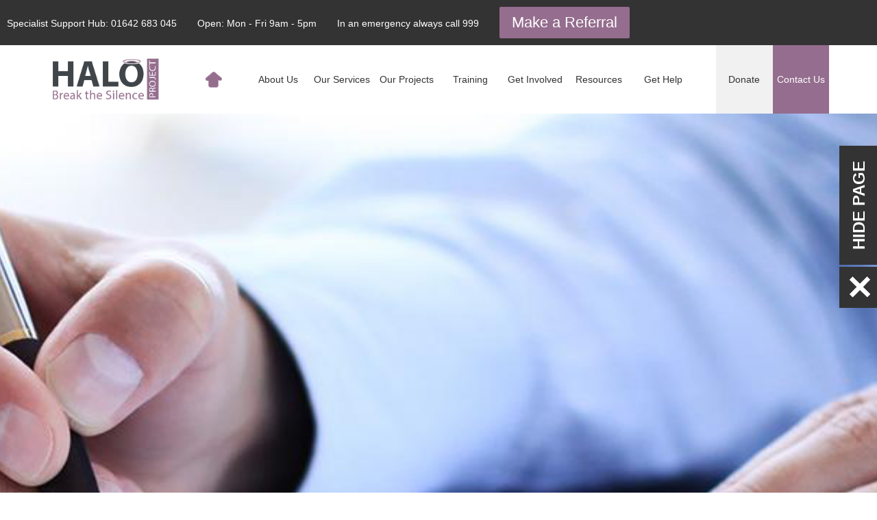

--- FILE ---
content_type: text/html; charset=UTF-8
request_url: https://www.haloproject.org.uk/face-to-face-W21page-9
body_size: 9350
content:
<!DOCTYPE html>
<html lang="en">

<head>
    <meta http-equiv="Content-Type" content="text/html; charset=UTF-8" />
    <title>Face to Face</title>
    <meta name="description" content="Providing face to face training to  allow for real-time interaction and discussions of difficult issues, for more information call us on 01642 683045" />
    <meta name="keywords" content="Face to Face" />
    <link rel="shortcut icon" href="assets/img/favicon.ico" />
    <link rel="alternate" type="application/rss+xml" title="RSS 2.0" href="http://www.haloproject.org.uk/blog/feed/" />
    <meta name="rating" content="GENERAL" />
    <meta name="author" content="Adeo Group" />
    <meta name="viewport" content="width=device-width, initial-scale=1.0" />
    <link rel="stylesheet" href="//netdna.bootstrapcdn.com/bootstrap/3.3.1/css/bootstrap.min.css" type="text/css" media="screen" />
    <link href='//fonts.googleapis.com/css?family=Source+Sans+Pro:400,600,700,400italic' rel='stylesheet' type='text/css'>
    <link href='//fonts.googleapis.com/css?family=Lato:400,700,400italic' rel='stylesheet' type='text/css'>
    <link href='//fonts.googleapis.com/css?family=Droid+Sans:400,700' rel='stylesheet' type='text/css'>
    <link href='//fonts.googleapis.com/css?family=PT+Sans:400,700' rel='stylesheet' type='text/css'>
    <link href="//maxcdn.bootstrapcdn.com/font-awesome/4.2.0/css/font-awesome.min.css" rel="stylesheet">
    <link rel="stylesheet" href="/assets/css/style.css?v=1.003" type="text/css" />
    <link rel="stylesheet" href="/assets/css/print.css?v=1.003" type="text/css" media="print" />
    <link rel="stylesheet" href="/min/b=assets/css&amp;f=SpryTabbedPanelsDisplay.css,flexslider.css,colorbox.css&amp;v=1.003" media="screen" />

    <meta name="ROBOTS" content="NOODP" />
<style>
    #recaptcha_privacy {
        float: none !important;
    }
</style>                <script>
                    var _gaq = _gaq || [];
                    
                    _gaq.push(['_setAccount', 'UA-65344203-1']);
                    _gaq.push(['_trackPageview']);

                    (function() {
                        var ga = document.createElement('script');
                        ga.type = 'text/javascript';
                        ga.async = true;
                        ga.src = ('https:' == document.location.protocol ? 'https://ssl' : 'http://www') + '.google-analytics.com/ga.js';
                        var s = document.getElementsByTagName('script')[0];
                        s.parentNode.insertBefore(ga, s);
                    })();
                </script>

            <script>function fbq() {};</script><script>var _ss = _ss || [];</script>
</head>

<body class="front_end">
    <a href="https://www.google.com/" class="page-hide-holder">
        <span class="icon-hold">
            <img src="/assets/img/icon-close.png" alt="close">
        </span>
        <span class="text">hide page</span>
    </a>
    <div class="header-wrapper" id="fixed-example1">
        <div class="navbar-black">
            <div class="nav-links-wrap">
                <span class="text-hold">
                    <span class="text">Specialist Support Hub: </span> <a class="phone" href="tel:01642683045">01642 683 045</a>
                </span>
                <span class="text-hold">
                    <span class="text">Open: Mon - Fri 9am - 5pm</span>
                </span>
                <span class="text-hold">
                    <span class="text">In an emergency always call 999</span>
                </span>
                <span class="text-hold">
                    <a class="btn btn-default" href="https://crm.haloproject.org.uk/referral/" target="_blank">Make a Referral</a>
                </span>
            </div>
            <div id="google_translate_element" style="position: absolute; right: 10px;"></div>
            <script type="text/javascript">
                // <![CDATA[
                function googleTranslateElementInit() {
                    new google.translate.TranslateElement({
                        pageLanguage: 'en',
                        layout: google.translate.TranslateElement.InlineLayout.SIMPLE
                    }, 'google_translate_element');
                }
                // ]]>
            </script>
            <script src="//translate.google.com/translate_a/element.js?cb=googleTranslateElementInit" type="text/javascript"></script>
        </div>
        <header>
                        <div class="container z-fix2 header_area">
                <div class="row relative">
                    <div class="col-lg-2 col-md-2 col-sm-7 col-xs-7">
                        <a class="logo" href="/">
                            <img src="/assets/img/logo.png" alt="Halo Project Charity" class="img-responsive" />
                        </a>
                    </div>
                    <div class="visible-xs col-xs-5 visible-sm col-sm-5 mob-menu nopadding">
                        <button type="button" class="navbar-toggle" data-toggle="collapse" data-target="#bs-example-navbar-collapse-1">
                            <span class="sr-only">Toggle navigation</span> <span class="icon-bar"></span> <span class="icon-bar"></span> <span class="icon-bar"></span>
                        </button>
                    </div>
                    <div class="col-md-8 col-sm-12 col-xs-12">
                        <div class="yamm collapse navbar-collapse relative" id="bs-example-navbar-collapse-1">
                            <ul id="lists" class="main-menu">
                                <li class="dropdown"><a href="/">Home</a></li>
                                <li class="dropdown toplevel"><a data-toggle="dropdown" href="https://www.haloproject.org.uk/about-us-W21page-11" class="tl width_11"><span>About Us</span></a></li><li class="dropdown toplevel"><a data-toggle="dropdown" href="https://crm.haloproject.org.uk/referral/" class="tl width_108"><span>Make a Referral</span></a></li><li class="dropdown toplevel"><a data-toggle="dropdown" href="https://www.haloproject.org.uk/our-services-W21page-104" class="tl width_104"><span>Our Services</span></a></li><li class="dropdown toplevel"><a data-toggle="dropdown" href="https://www.haloproject.org.uk/our-projects-W21page-101" class="tl width_101"><span>Our projects</span></a></li><li class="dropdown toplevel"><a data-toggle="dropdown" href="https://www.haloproject.org.uk/training-W21page-100" class="tl width_100"><span>Training</span></a></li><li class="dropdown toplevel"><a data-toggle="dropdown" href="https://www.haloproject.org.uk/get-involved-W21page-103" class="tl width_103"><span>Get involved</span></a></li><li class="dropdown toplevel"><a data-toggle="dropdown" href="https://www.haloproject.org.uk/resources-W21page-102" class="tl width_102"><span>Resources</span></a></li><li class="dropdown toplevel"><a data-toggle="dropdown" href="https://www.haloproject.org.uk/get-help-W21page-99" class="tl width_99"><span>Get Help</span></a></li>                                <li class="dropdown visible-xs visible-sm"><a href="/donate-W21page-68">Donate</a></li>
                                <li class="dropdown visible-xs visible-sm"><a href="/contact">Contact us</a></li>
                            </ul>
                        </div>
                    </div>
                    <div class="col-lg-2 col-md-2 hidden-sm hidden-xs">
                        <ul class="secondary-menu">
                            <li class="dropdown"><a href="/donate-W21page-68">Donate</a></li>
                            <li class="dropdown"><a href="/contact">Contact us</a></li>
                        </ul>
                    </div>
                </div>
            </div>
        </header>
    </div>
    
    <div id="SEARCH_RESULTS"><div class="flexslider pagebuilder-page">
    <ul class="slides">
        <li><img src="https://www.haloproject.org.uk/img/page/9_page_image.jpg" alt="banner" class="img-responsive" />    </ul>
</div>

<section class="breadcrumb">
    <div class="container">
        <div class="row">
            <ul class="col-lg-12 col-md-12 col-sm-12 col-xs-12">
                <li class="home"><a href="https://www.haloproject.org.uk"><span class="s"></span>Home</a></li><li class="hidden-xs"><span class="s arrow"></span><a href="https://www.haloproject.org.uk/services-W21page-50">Services</a></li><li class="hidden-xs"><span class="s arrow"></span><a href="https://www.haloproject.org.uk/training-W21page-14">Training</a></li><li><span class="s arrow"></span><a href="#">Face to Face</a></li><li class="back"><span class="s"></span><a href="javascript:history.go(-1)">Back</a></li>            </ul>
        </div>
    </div>
</section>
<section class="resource-info-block">
    <div class="container">
        <div class="resource-info-holder">
            <p><strong>Face to Face</strong></p>
<p>Honour based violence, forced marriage and female genital mutilation is far better understood than it was several years ago.</p>
<p>However there are still many misconceptions and lack of policies and procedures in place to safeguard children and adults suffering from honour based violence, forced marriage and female genital mutilation.</p>
<p>With the introduction of new legislation in 2013, The Halo Project Charity provides a comprehensive package to equip you with the knowledge of the issues and difficulties faced by victims of forced marriage and honour based violence. This will enable you to provide an effective service provision ensuring the safety of victims.</p>
<p>We can assist you on how to deal with cases efficiently and effectively in order to protect the victims. We will also provide the latest information and guidance on legislation and make you aware of the cultural differences, which are crucial in understanding how best to deal with individual cases.</p>
<p>Please call the Halo Project on 01642 683 045 or email <a href="mailto:info@haloproject.org.uk">info@haloproject.org.uk</a></p>
<p>&nbsp;</p>
<p>&nbsp;</p>
            <!-- Modal -->
            <div class="modal fade" id="BookSection1" tabindex="-1" role="dialog" aria-labelledby="exampleModalCenterTitle" aria-hidden="true">
                <div class="modal-dialog modal-dialog-centered cutom-modal" role="document">
                    <div class="modal-content">
                        <button type="button" class="close" data-dismiss="modal" aria-label="Close">
                            <span aria-hidden="true">&times;</span>
                        </button>
                        <div class="modal-body">
                            <div class="book-section">
                                <div class="container">
                                    <div class="right">
                                        <embed class="back" id="back-cover" src="/assets/pdfs/1-large.pdf" width="100%" height="100%"></embed>
                                        <embed class="front" src="/assets/pdfs/11-large.pdf"></embed>
                                    </div>
                                    <div class="right">
                                        <embed class="back" src="/assets/pdfs/2-large.pdf"></embed>
                                        <embed class="front" src="/assets/pdfs/3-large.pdf"></embed>
                                    </div>
                                    <div class="right">
                                        <embed class="back" src="/assets/pdfs/4-large.pdf"></embed>
                                        <embed class="front" src="/assets/pdfs/5-large.pdf"></embed>
                                    </div>
                                    <div class="right">
                                        <embed class="back" src="/assets/pdfs/6-large.pdf"></embed>
                                        <embed class="front" src="/assets/pdfs/7-large.pdf"></embed>
                                    </div>
                                    <div class="right">
                                        <embed class="back" src="/assets/pdfs/8-large.pdf"></embed>
                                        <embed class="front" src="/assets/pdfs/9-large.pdf"></embed>
                                    </div>
                                    <div class="right">
                                        <embed class="back" src="/assets/pdfs/10-large.pdf"></embed>
                                        <embed class="front" id="cover" src="/assets/pdfs/1-large.pdf"></embed>
                                    </div>
                                </div>
                                <button onclick="turnLeft()">Prev</button> <button onclick="turnRight()">Next</button>
                            </div>
                        </div>
                    </div>
                </div>
            </div>
        </div>
    </div>
    <script>
        var right = document.getElementsByClassName("right");
        var si = right.length;
        var z=1;
        turnRight();
        function turnRight()
        {
            if(si>=1){
                si--;
            }
            else{
                si=right.length-1;
                function sttmot(i){
                    setTimeout(function(){right[i].style.zIndex="auto";},300);
                }
                for(var i=0;i<right.length;i++){
                    right[i].className="right";
                    sttmot(i);
                    z=1;
                }
            }
            right[si].classList.add("flip");
            z++;
            right[si].style.zIndex=z;
        }
        function turnLeft()
        {
            if(si<right.length){
                si++;
            }
            else{
                si=1;
                for(var i=right.length-1;i>0;i--){
                    right[i].classList.add("flip");
                    right[i].style.zIndex=right.length+1-i;
                }
            }
            right[si-1].className="right";
            setTimeout(function(){right[si-1].style.zIndex="auto";},350);
        }
    </script>
</section></div>
<section class="bg-white">
    <div class="container">
        <div class="row bmb bmt">
            <div class="col-xs-12 col-sm-12 col-md-6">
                <div class="row">
                    <div class="col-sm-12">
                        <span class="pre-title">STAY IN TOUCH</span>
                    </div>
                </div>
                <div class="row social">
                    <div class="col-xs-12 col-sm-12 col-md-6 align-self-end">
                        <h3 class="title">Follow us on<br>Social Networks</h3>
                    </div>
                    <div class="col-xs-12 col-sm-12 col-md-6 flex-column align-self-end" style="display: flex;justify-content: space-around;">

                        <a href="https://instagram.com/haloprojectuk" target="_blank">
                            <img src="/assets/img/instagram.svg" alt="Follow us on Instagram">
                        </a>

                        <a href="https://twitter.com/haloprojectuk" target="_blank">
                            <img src="/assets/img/twitter.svg" alt="Follow us on Twitter">
                        </a>

                        <a href="https://www.facebook.com/Haloprojectuk" target="_blank">
                            <img src="/assets/img/facebook.svg" alt="Like us on Facebook">
                        </a>

                    </div>
                </div>
            </div>

            <div class="col-xs-12 col-sm-12 col-md-6">
                <div class="row">
                    <div class="col-sm-12">
                        <span class="pre-title">SIGN UP FOR OUR NEWSLETTER</span>
                    </div>
                    <div class="col-sm-12">

                        <form class="form-inline">
                            <div class="form-group">
                                <input type="email" class="form-control" id="email-signer" placeholder="Enter your email address">
                            </div>
                            <button type="submit" class="btn btn-primary">SUMBIT</button>
                        </form>

                    </div>
                </div>
            </div>
        </div>
    </div>
</section>
<footer class="footer">
    <div class="container clearfix">
        <div class="row">
            <div class="col-xs-12 col-sm-12 col-md-3">
                <div class="logo-hold">
                    <img src="/assets/img/footer-logo.png" alt="Halo Project Charity" class="img-responsive mt mb" />
                </div>
                <div class="logo-hold">
                    <img src="/assets/img/halo-hub.png" alt="Halo Project Charity" class="img-responsive mt mb" />
                </div>
                <div class="logo-hold">
                    <img src="/assets/img/halo-hope.png" alt="Halo Project Charity" class="img-responsive mt mb" />
                </div>
                <div class="logo-hold d-flex">
                    <img src="/assets/img/hub2.png" alt="Halo Project Charity" class="img-responsive mt mb" />
                    <img src="/assets/img/women-aid.png" alt="Halo Project Charity" class="img-responsive mt mb" />
                </div>
				<div class="logo-hold">
                    <img src="/assets/img/lottery.png" alt="Halo Project Charity" class="img-responsive mt mb" />
                </div>
            </div>

            <div class="col-xs-12 col-sm-12 col-md-3">
                <h3>Halo Project Charity</h3>
                <ul class="list-unstyled contacts clearfix">
                    <li class="hidden"><span class="copy">&copy;</span> Halo Project Charity </li>
                    <li>
                        <span class="bold">t: 01642 683 045</span>e: <a href="mailto:info@haloproject.org.uk">info@haloproject.org.uk</a>                    </li>
                    <li>
                        <span>Vanguard Suite <br>BBC Broadcasting House <br>Gilkes Street <br>Middlesbrough TS1 5JA</span>
                    </li>

                    <li>
                        <span class="bold">Opening Times</span>
                        <span>Monday to Friday: 9am - 5pm</span>
                    </li>
                    <li>
                        <span class="bold">Live Chat Times</span>
                        <span>Monday to Friday 8am - 10am & 6pm – 9pm</span>
                    </li>
                    <li>
                        <span>Saturday & Sunday 10am – 2pm</span>
                    </li>
                    <li>
                        <span>Charity Number 1159143</span>
                    </li>
                </ul>
            </div>
            <div class="col-xs-12 col-sm-12 col-md-3">
                <h3>Information</h3>
                <ul class="list-unstyled contacts clearfix links">
                    <li><a href="/about-us-W21page-11">About Us</a></li>
                    <li><a href="/our-services-W21page-104">Our Services</a></li>
                    <li><a href="/our-projects-W21page-101">Our Projects</a></li>
                    <li><a href="/training-W21page-100">Training</a></li>
                    <li><a href="/get-involved-W21page-103">Get Involved</a></li>
                    <li><a class="btn-donate" href="/donate-W21page-68">Donate</a></li>
                </ul>

            </div>
            <div class="col-xs-12 col-sm-12 col-md-3">
                <h3 class="hidden-xs hidden-sm">&nbsp;</h3>
                <ul class="list-unstyled contacts clearfix links">
                    <li><a href="/resources-W21page-102">Resources</a></li>
                    <li><a href="/get-help-W21page-99">Get Help</a></li>
                    <li><a href="/blog">Blog</a></li>
                    <li><a href="/news-and-media-W21page-59">Media</a></li>
                    <li><a href="/contact">Contact Us</a></li>
                </ul>
            </div>
        </div>
    </div>
</footer>
<div class="subfooter">
    <div class="container">
        <div class="row">
            <div class="col-xs-12 col-sm-12 col-md-8 col-lg-8 legal">
                <a href="">T’s and C’s</a> | <a href="/privacy-policy-W21page-26">Privacy Policy</a> | <a href="/compliments-and-complaints-policy-W21page-106">Compliments and Complaints Policy</a> | <a href="/accessibility-W21page-25">Accessibility</a>
            </div>

            <div class="col-xs-12 col-sm-12 col-md-4 col-lg-4 text-right">
                <a href="http://www.adeogroup.co.uk/web-design-cat-94" target="_blank">Web Design Glasgow by Adeo Group</a>
            </div>
        </div>
    </div>
</div>
<script type="text/javascript" src="//ajax.googleapis.com/ajax/libs/jquery/1.10.2/jquery.min.js"></script>
<script src="//netdna.bootstrapcdn.com/bootstrap/3.3.1/js/bootstrap.min.js"></script>
<!--[if lt IE 7.]>
<script defer type="text/javascript" src="/lib/js/pngfix.js"></script>
<![endif]-->
<script src="/lib/js/geo.js"></script>
<script src="/fragments/modules/supersearch/supersearch_integrated.js" type="text/javascript"></script>
<script src="/min/b=lib/js&amp;f=ajax.js,default.js,jquery.nouislider.js,jquery.flexslider-min.js&amp;v=1.003&amp;1234"></script>
<script>

//Show search panel

$(document).ready(function() {

$( ".search-ico" ).click(function() {
    $(".search-tog").toggleClass("search-tog-open");
  });
});

</script>

<script type="text/javascript">
<!--

$(window).load(function() {
    $('.flexslider').flexslider({
           animation: "slide",              //String: Select your animation type, "fade" or "slide"
           slideshowSpeed: 7000,           //Integer: Set the speed of the slideshow cycling, in milliseconds
           animationDuration: 3000,         //Integer: Set the speed of animations, in milliseconds
           directionNav: false,
           //controlNav: false
    });
});


$(function() {
    $('form').each(function() {
        $('input').keypress(function(e) {
            // Enter pressed?
            if(e.which == 10 || e.which == 13) {
                this.form.submit();
            }
        });

        //$('input[type=submit]').hide();
    });
});

$.ajaxSetup({
	  beforeSend: function() {
	     $('#loader').show();
	     $(this).html('loading');
	  },
	  complete: function(){
	     $('#loader').hide('slow');
	  },
	  success: function() {}
	});

function basket_go(){
	// if the search box is in the parent window
	if($('#keyword', window.parent)){
		window.parent.location = '/shp/checkout.php';
	}
	else{
		document.location = '/shp/checkout.php';
	}
}

function stacks_get_group_product_options(obj, page, cat, file, selector) {
	var getstr = "?filter=1&";
	getstr += cat + '=' + obj.options[obj.selectedIndex].value;
	getstr += '&stack_row=' + obj.options[obj.selectedIndex].id;
	makeRequestSelector('/special-offers/'+ file + '.php'+getstr,'', selector);
}


function makeRequestSelector(url,parameters, selector) {
	$.ajax({
		async : false,
		url : url,
		data: parameters,
		success : function (data) {
			alertContents_selector(data, selector)
		},
		type : "post",
		cache : "false"
	});
}

function alertContents_selector(data, selector) {
	$(document).ready(function () {
		$('#'+selector).html(data);
	});
}

function go_page(cat){
		document.location = '/shp/list.php?cat=' + cat;
}

$(document).ready(function($) {
	$('.loc_link').click(showLocationMenu);
	$('.cur_link').click(showCurrencyMenu);
});

-->

if ( $(window).width() > 767) {
    $('#lists .toplevel > a').removeAttr('data-toggle');
}
else if($(window).width() <= 767) {
	$('#lists .toplevel').each(function(index, item){
		if($(item).find('.dropdown-menu').length > 0) {
			$($(item).children()[0]).attr("data-toggle","dropdown");
		}
		else {
			$($(item).children()[0]).removeAttr("data-toggle");
		}
	});
}
else if($(window).width() <= 767) {
	$('#lists .toplevel').each(function(index, item){
		if($(item).find('.dropdown-menu').length > 0) {
			$($(item).children()[0]).attr("data-toggle","dropdown");
		}
		else {
			$($(item).children()[0]).removeAttr("data-toggle");
		}
	});
}
$(window).resize(function () {
    if ( $(window).width() > 767) {
        $('#lists .toplevel > a').removeAttr('data-toggle');
    } else {
        // $('#lists .toplevel > a').attr("data-toggle","dropdown");
		$('#lists .toplevel').each(function(index, item){
			if($(item).find('.dropdown-menu').length > 0) {
				$($(item).children()[0]).attr("data-toggle","dropdown");
			}
			else {
				$($(item).children()[0]).removeAttr("data-toggle");
			}
		});
    }
});
</script>
<script src="//code.tidio.co/mubea2qr3tr3khxnkcpbjt3ybk29lvlz.js" async></script>
<script>
    $(window).on('load',function(){
        $('#BigGiveCampaignModal').modal('show');
    });
	// $(window).on('load',function(){
    //     $('#timeInfo').modal('show');
    // });
</script>
<script>
	document.addEventListener("DOMContentLoaded", () => {
    // Select all the menu <li> elements
    const menuItems = document.querySelectorAll(".main-menu li");

    // Get the current page's URL path
    const currentPath = window.location.pathname;

    // Get the active item from localStorage or default to empty string
    const storedActiveItem = localStorage.getItem("activeMenuItem");

    // Function to remove active class from all items
    const removeActiveClasses = () => {
        menuItems.forEach((item) => item.classList.remove("active"));
    };

    // Loop through each menu item to set up the click event and check the current page
    menuItems.forEach((item) => {
        const link = item.querySelector("a");

        if (link) {
            // Check if this item's link matches the current page or stored active item
            const isActive = link.getAttribute("href") === currentPath || link.getAttribute("href") === storedActiveItem;
            
            if (isActive) {
                item.classList.add("active");
            }

            // Add a click event listener to update active class
            link.addEventListener("click", (event) => {
                // Store the active menu item in localStorage
                localStorage.setItem("activeMenuItem", link.getAttribute("href"));
                removeActiveClasses(); // Remove active class from all menu items
                item.classList.add("active"); // Add active class to the clicked menu item
            });
        }
    });
});


</script>
<script>
	jQuery(function() {
	initStickyScrollBlock();
});

// initialize sticky blocks on scroll
function initStickyScrollBlock() {
	jQuery('.fixed-bar').stickyScrollBlock({
		showAfterScrolled: true
	});
	jQuery('#fixed-example1').stickyScrollBlock({
        setBoxHeight: false,
		container: '#content'
	});
	jQuery('#fixed-example2').stickyScrollBlock({
		container: '#content',
		positionType: 'absolute'
	});
}

/*
 * jQuery sticky box plugin
 */
;(function($, $win) {
	'use strict';

	function StickyScrollBlock($stickyBox, options) {
		this.options = options;
		this.$stickyBox = $stickyBox;
		this.init();
	}

	var StickyScrollBlockPrototype = {
		init: function() {
			this.findElements();
			this.attachEvents();
			this.makeCallback('onInit');
		},

		findElements: function() {
			// find parent container in which will be box move
			this.$container = this.$stickyBox.closest(this.options.container);
			// define box wrap flag
			this.isWrap = this.options.positionType === 'fixed' && this.options.setBoxHeight;
			// define box move flag
			this.moveInContainer = !!this.$container.length;
			// wrapping box to set place in content
			if (this.isWrap) {
				this.$stickyBoxWrap = this.$stickyBox.wrap('<div class="' + this.getWrapClass() + '"/>').parent();
			}
			//define block to add active class
			this.parentForActive = this.getParentForActive();
			this.isInit = true;
		},

		attachEvents: function() {
			var self = this;

			// bind events
			this.onResize = function() {
				if (!self.isInit) return;
				self.resetState();
				self.recalculateOffsets();
				self.checkStickyPermission();
				self.scrollHandler();
			};

			this.onScroll = function() {
				self.scrollHandler();
			};

			// initial handler call
			this.onResize();

			// handle events
			$win.on('load resize orientationchange', this.onResize)
				.on('scroll', this.onScroll);
		},

		defineExtraTop: function() {
			// define box's extra top dimension
			var extraTop;

			if (typeof this.options.extraTop === 'number') {
				extraTop = this.options.extraTop;
			} else if (typeof this.options.extraTop === 'function') {
				extraTop = this.options.extraTop();
			}

			this.extraTop = this.options.positionType === 'absolute' ?
				extraTop :
				Math.min(this.winParams.height - this.data.boxFullHeight, extraTop);
		},

		checkStickyPermission: function() {
			// check the permission to set sticky
			this.isStickyEnabled = this.moveInContainer ?
				this.data.containerOffsetTop + this.data.containerHeight > this.data.boxFullHeight + this.data.boxOffsetTop + this.options.extraBottom :
				true;
		},

		getParentForActive: function() {
			if (this.isWrap) {
				return this.$stickyBoxWrap;
			}

			if (this.$container.length) {
				return this.$container;
			}

			return this.$stickyBox;
		},

		getWrapClass: function() {
			// get set of container classes
			try {
				return this.$stickyBox.attr('class').split(' ').map(function(name) {
					return 'sticky-wrap-' + name;
				}).join(' ');
			} catch (err) {
				return 'sticky-wrap';
			}
		},

		resetState: function() {
			// reset dimensions and state
			this.stickyFlag = false;
			this.$stickyBox.css({
				'-webkit-transition': '',
				'-webkit-transform': '',
				transition: '',
				transform: '',
				position: '',
				width: '',
				left: '',
				top: ''
			}).removeClass(this.options.activeClass);

			if (this.isWrap) {
				this.$stickyBoxWrap.removeClass(this.options.activeClass).removeAttr('style');
			}

			if (this.moveInContainer) {
				this.$container.removeClass(this.options.activeClass);
			}
		},

		recalculateOffsets: function() {
			// define box and container dimensions
			this.winParams = this.getWindowParams();

			this.data = $.extend(
				this.getBoxOffsets(),
				this.getContainerOffsets()
			);

			this.defineExtraTop();
		},

		getBoxOffsets: function() {
			var boxOffset = this.$stickyBox.offset();
			var boxPosition = this.$stickyBox.position();

			return {
				// sticky box offsets
				boxOffsetLeft: boxOffset.left,
				boxOffsetTop: boxOffset.top,
				// sticky box positions
				boxTopPosition: boxPosition.top,
				boxLeftPosition: boxPosition.left,
				// sticky box width/height
				boxFullHeight: this.$stickyBox.outerHeight(true),
				boxHeight: this.$stickyBox.outerHeight(),
				boxWidth: this.$stickyBox.outerWidth()
			};
		},

		getContainerOffsets: function() {
			var containerOffset = this.moveInContainer ? this.$container.offset() : null;

			return containerOffset ? {
				// container offsets
				containerOffsetLeft: containerOffset.left,
				containerOffsetTop: containerOffset.top,
				// container height
				containerHeight: this.$container.outerHeight()
			} : {};
		},

		getWindowParams: function() {
			return {
				height: window.innerHeight || document.documentElement.clientHeight
			};
		},

		makeCallback: function(name) {
			if (typeof this.options[name] === 'function') {
				var args = Array.prototype.slice.call(arguments);
				args.shift();
				this.options[name].apply(this, args);
			}
		},

		destroy: function() {
			this.isInit = false;
			// remove event handlers and styles
			$win.off('load resize orientationchange', this.onResize)
				.off('scroll', this.onScroll);
			this.resetState();
			this.$stickyBox.removeData('StickyScrollBlock');
			if (this.isWrap) {
				this.$stickyBox.unwrap();
			}
			this.makeCallback('onDestroy');
		}
	};

	var stickyMethods = {
		fixed: {
			scrollHandler: function() {
				this.winScrollTop = $win.scrollTop();
				var isActiveSticky = this.winScrollTop -
					(this.options.showAfterScrolled ? this.extraTop : 0) -
					(this.options.showAfterScrolled ? this.data.boxHeight + this.extraTop : 0) >
					this.data.boxOffsetTop - this.extraTop;

				if (isActiveSticky) {
					this.isStickyEnabled && this.stickyOn();
				} else {
					this.stickyOff();
				}
			},

			stickyOn: function() {
				if (!this.stickyFlag) {
					this.stickyFlag = true;
					this.parentForActive.addClass(this.options.activeClass);
					this.$stickyBox.css({
						width: this.data.boxWidth,
						position: this.options.positionType
					});
					if (this.isWrap) {
						this.$stickyBoxWrap.css({
							height: this.data.boxFullHeight
						});
					}
					this.makeCallback('fixedOn');
				}
				this.setDynamicPosition();
			},

			stickyOff: function() {
				if (this.stickyFlag) {
					this.stickyFlag = false;
					this.resetState();
					this.makeCallback('fixedOff');
				}
			},

			setDynamicPosition: function() {
				this.$stickyBox.css({
					top: this.getTopPosition(),
					left: this.data.boxOffsetLeft - $win.scrollLeft()
				});
			},

			getTopPosition: function() {
				if (this.moveInContainer) {
					var currScrollTop = this.winScrollTop + this.data.boxHeight + this.options.extraBottom;

					return Math.min(this.extraTop, (this.data.containerHeight + this.data.containerOffsetTop) - currScrollTop);
				} else {
					return this.extraTop;
				}
			}
		},
		absolute: {
			scrollHandler: function() {
				this.winScrollTop = $win.scrollTop();
				var isActiveSticky = this.winScrollTop > this.data.boxOffsetTop - this.extraTop;

				if (isActiveSticky) {
					this.isStickyEnabled && this.stickyOn();
				} else {
					this.stickyOff();
				}
			},

			stickyOn: function() {
				if (!this.stickyFlag) {
					this.stickyFlag = true;
					this.parentForActive.addClass(this.options.activeClass);
					this.$stickyBox.css({
						width: this.data.boxWidth,
						transition: 'transform ' + this.options.animSpeed + 's ease',
						'-webkit-transition': 'transform ' + this.options.animSpeed + 's ease',
					});

					if (this.isWrap) {
						this.$stickyBoxWrap.css({
							height: this.data.boxFullHeight
						});
					}

					this.makeCallback('fixedOn');
				}

				this.clearTimer();
				this.timer = setTimeout(function() {
					this.setDynamicPosition();
				}.bind(this), this.options.animDelay * 1000);
			},

			stickyOff: function() {
				if (this.stickyFlag) {
					this.clearTimer();
					this.stickyFlag = false;

					this.timer = setTimeout(function() {
						this.setDynamicPosition();
						setTimeout(function() {
							this.resetState();
						}.bind(this), this.options.animSpeed * 1000);
					}.bind(this), this.options.animDelay * 1000);
					this.makeCallback('fixedOff');
				}
			},

			clearTimer: function() {
				clearTimeout(this.timer);
			},

			setDynamicPosition: function() {
				var topPosition = Math.max(0, this.getTopPosition());

				this.$stickyBox.css({
					transform: 'translateY(' + topPosition + 'px)',
					'-webkit-transform': 'translateY(' + topPosition + 'px)'
				});
			},

			getTopPosition: function() {
				var currTopPosition = this.winScrollTop - this.data.boxOffsetTop + this.extraTop;

				if (this.moveInContainer) {
					var currScrollTop = this.winScrollTop + this.data.boxHeight + this.options.extraBottom;
					var diffOffset = Math.abs(Math.min(0, (this.data.containerHeight + this.data.containerOffsetTop) - currScrollTop - this.extraTop));

					return currTopPosition - diffOffset;
				} else {
					return currTopPosition;
				}
			}
		}
	};

	// jQuery plugin interface
	$.fn.stickyScrollBlock = function(opt) {
		var args = Array.prototype.slice.call(arguments);
		var method = args[0];

		var options = $.extend({
			container: null,
			positionType: 'fixed', // 'fixed' or 'absolute'
			activeClass: 'fixed-position',
			setBoxHeight: true,
			showAfterScrolled: false,
			extraTop: 0,
			extraBottom: 0,
			animDelay: 0.1,
			animSpeed: 0.2
		}, opt);

		return this.each(function() {
			var $stickyBox = jQuery(this);
			var instance = $stickyBox.data('StickyScrollBlock');

			if (typeof opt === 'object' || typeof opt === 'undefined') {
				StickyScrollBlock.prototype = $.extend(stickyMethods[options.positionType], StickyScrollBlockPrototype);
				$stickyBox.data('StickyScrollBlock', new StickyScrollBlock($stickyBox, options));
			} else if (typeof method === 'string' && instance) {
				if (typeof instance[method] === 'function') {
					args.shift();
					instance[method].apply(instance, args);
				}
			}
		});
	};

	// module exports
	window.StickyScrollBlock = StickyScrollBlock;
}(jQuery, jQuery(window)));

document.querySelector('.clickkaro').addEventListener('click', function(event) {
    event.preventDefault();
    const date = this.textContent;
    // Example AJAX request
    fetch('/get-report-data', {
        method: 'POST',
        headers: {
            'Content-Type': 'application/json',
            'X-CSRF-TOKEN': document.querySelector('meta[name="csrf-token"]').getAttribute('content')
        },
        body: JSON.stringify({ date: date })
    })
    .then(response => response.json())
    .then(data => {
        // Append data to the select element
        let select = document.getElementById('your-select-id');
        select.innerHTML = ''; // Clear previous options
        data.forEach(item => {
            let option = document.createElement('option');
            option.value = item.value; // Set the value of the option
            option.textContent = item.label; // Set the label of the option
            select.appendChild(option);
        });
    })
    .catch(error => console.error('Error:', error));
});
</script></body>

</html>

--- FILE ---
content_type: text/css
request_url: https://www.haloproject.org.uk/assets/css/style.css?v=1.003
body_size: 6685
content:
@charset "utf-8";@media (min-width:1300px){.container{width:1278px}}
/*!
 * Yamm!3 - Yet another megamenu for Bootstrap 3
 * http://geedmo.github.com/yamm3
 * 
 * @geedmo - Licensed under the MIT license
 */.yamm .collapse,.yamm .dropdown,.yamm .dropup,.yamm .nav{position:static}.yamm .container{position:relative}.yamm .dropdown-menu{left:auto}.yamm .yamm-content{padding:20px 30px}.yamm .dropdown.toplevel .dropdown-menu,.yamm .dropdown.yamm-fw .dropdown-menu{left:0;right:0}.relative{position:relative}body{background:#fff;color:#696969;font:normal normal normal 18px/28px 'Helvetica Neue',Helvetica,sans-serif}.mt{margin-top:20px}.mb{margin-bottom:20px}.big-img{width:100%}.bg-white{background:#fff}.bg-gray{background:#f4f4f4}.rel{position:relative}::-moz-selection{background:#8F6688;color:#fff}::selection{background:#8F6688;color:#fff}::-moz-selection{background:#8F6688;color:#fff}.bmb{padding-bottom:10rem}.bmt{padding-top:10rem}.mmb{padding-bottom:5rem}.mmt{padding-top:5rem}.latest-news .bg-white{min-height:660px}.latest-news iframe{margin:0 auto!important;display:block!important}.latest-blog .bg-white{min-height:660px}.nopadding{padding:0}.nomargin{margin:0}.pl{padding-left:15px}.pr{padding-right:15px}.flex-row{display:-webkit-box;display:-ms-flexbox;display:flex;-webkit-box-orient:horizontal;-webkit-box-direction:normal;-ms-flex-direction:row;flex-direction:row}.flex-column{display:-webkit-box;display:-ms-flexbox;display:flex;-webkit-box-orient:horizontal;-webkit-box-direction:normal;-ms-flex-direction:row;flex-direction:row}.align-self-start{-ms-flex-item-align:start;align-self:flex-start}.align-self-end{-ms-flex-item-align:end;align-self:flex-end}.figure-images-holder{overflow:hidden;margin-bottom:65px}.figure-images-holder h2{margin:0 0 35px;font-size:36px;line-height:46px;font-weight:600;color:#2F2F2F}.figure-images-holder .image-holder{position:relative}.figure-images-holder .image-holder img{display:block;height:auto;width:100%}.figure-images-holder .image-holder:hover .caption{opacity:1;visibility:visible}.figure-images-holder .image-holder .title{bottom:20px;right:20px;z-index:5;position:absolute;margin:0;font-size:38px;line-height:42px;color:#fff;font-weight:400}@media (max-width:767px){.figure-images-holder .image-holder .title{font-size:22px;line-height:26px}}.figure-images-holder .b-margin{margin-bottom:40px}.figure-images-holder .caption{top:0;left:0;right:0;bottom:0;padding:15px;background:rgba(255,255,255,0.9);display:-webkit-box;display:-ms-flexbox;display:flex;-webkit-box-align:center;-ms-flex-align:center;align-items:center;-webkit-box-pack:center;-ms-flex-pack:center;justify-content:center;text-align:center;-webkit-transition:0.5s;transition:0.5s;opacity:0;position:absolute;visibility:hidden}.figure-images-holder .caption p{margin:0;font-size:20px;line-height:24px;color:#000}.home-figure-holder img{height:390px;-o-object-fit:cover;object-fit:cover;-webkit-transition:-webkit-transform 0.2s;transition:-webkit-transform 0.2s;transition:transform 0.2s;transition:transform 0.2s,-webkit-transform 0.2s}.home-figure-holder img:hover{-webkit-transform:scale(1.5);transform:scale(1.5)}.home-figure-holder h2{color:white;font:normal normal normal 18px/30px 'Helvetica Neue',Helvetica,sans-serif;letter-spacing:0px}.home-figure-holder .height-460{height:460px}.home-figure-holder .align-self-start h2{position:absolute;bottom:70px;right:5px}.home-figure-holder .align-self-end h2{position:absolute;bottom:0px;right:5px}.home-figure-holder .home-panel{overflow:hidden}h1,h2,h3,h4,h5,h6{color:#2F2F2F}h1{color:#2F2F2F}li.back{float:right}a{color:#696969;-webkit-transition:all 0.5s ease;transition:all 0.5s ease}a:hover{color:#956D8E;text-decoration:underline;-webkit-transition:all 0.5s ease;transition:all 0.5s ease}.pre-title{text-align:left;font:normal normal normal 18px/46px 'Helvetica Neue',Helvetica,sans-serif;letter-spacing:0px;color:#7E7E7E}.blog-title,.title{text-align:left;font:normal normal normal 36px/46px 'Helvetica Neue',Helvetica,sans-serif;letter-spacing:0px;color:#2F2F2F}p.feed{font-size:1.25rem}.btn-default{border:0;font-size:1.2em;background:#956D8E;background:-o-linear-gradient(top,#8F6688,#956D8E);padding:8px 18px;border-radius:2px;-webkit-box-shadow:0;box-shadow:0;color:white;text-decoration:none;vertical-align:middle;-webkit-transition:all 0.5s ease;transition:all 0.5s ease}.btn-default:active,.btn-default:focus,.btn-default:hover{color:#fff;background:-o-linear-gradient(top,#8F6688,#956D8E);-webkit-transition:all 0.5s ease;transition:all 0.5s ease}.btn-transparent{border:2px solid white;font-size:1.2em;background:transparent;padding:8px 18px;border-radius:0;-webkit-box-shadow:0;box-shadow:0;color:white;text-decoration:none;vertical-align:middle;-webkit-transition:all 0.5s ease;transition:all 0.5s ease}.btn-transparent:active,.btn-transparent:focus,.btn-transparent:hover{color:white;background:-o-linear-gradient(top,#8F6688,#956D8E);-webkit-transition:all 0.5s ease;transition:all 0.5s ease}.btn-transparent.btn-black{padding:14px 24px;font-size:16px;line-height:19px;color:#000;font-weight:700;border-color:#000}.btn-transparent.btn-black:hover{background:#000;color:#fff}.flex-btn{margin-top:20px}.flex-btn .fa{margin-left:10px;font-size:0.9em}.breadcrumb{background:#343432;padding:7px 0;border-radius:0;margin:0}.breadcrumb ul{list-style-type:none;margin-bottom:0}.breadcrumb ul li{display:inline-block}.breadcrumb ul li:before{content:"\f054";font-family:FontAwesome;padding:0 10px;color:#fff;font-size:0.6em}.breadcrumb ul li a{color:#fff!important;font-size:15px}.breadcrumb ul li a:hover{color:#8F6688!important}.breadcrumb ul li.home:before{display:none}.breadcrumb ul li.back:before{content:"\f053";font-family:FontAwesome;padding:0 10px;color:#fff;font-size:0.6em}.header-wrapper{position:relative;z-index:999}.header-wrapper.fixed-position{-webkit-box-shadow:0px 10px 10px 0px rgba(0,0,0,0.1);box-shadow:0px 10px 10px 0px rgba(0,0,0,0.1)}header{padding:0;background:#fff}.list-inline>li{padding-right:2px;padding-left:2px}.top-tel{font-size:1.2em!important}.top-cta{display:inline-block;color:#fff;font-size:1.24em;font-weight:600;margin:12px 15px 0 0}.top-cta .fa{color:#8F6688;margin-right:5px}.navbar{margin-bottom:0}.page-hide-holder{top:301px;right:-94px;z-index:999;display:-webkit-box;display:-ms-flexbox;display:flex;position:fixed;-webkit-transform:rotate(-90deg);transform:rotate(-90deg)}.page-hide-holder .icon-hold{display:-webkit-inline-box;display:-ms-inline-flexbox;display:inline-flex;-webkit-box-align:center;-ms-flex-align:center;align-items:center;-webkit-box-pack:center;-ms-flex-pack:center;justify-content:center;width:60px;height:60px;margin-right:3px;background:#333}.page-hide-holder .icon-hold img{display:inline-block;height:auto;max-width:100%}.page-hide-holder .text{display:block;font-size:24px;line-height:29px;font-weight:700;color:#fff;padding:14px 22px 18px;background:#333;text-transform:uppercase}.navbar-black{background:#333;border:none;display:-webkit-box;display:-ms-flexbox;display:flex;color:white;-webkit-box-orient:horizontal;-webkit-box-direction:normal;-ms-flex-direction:row;flex-direction:row;-webkit-box-align:baseline;-ms-flex-align:baseline;align-items:baseline;padding:10px}@media (max-width:1199px){.navbar-black{display:block;text-align:center}}.navbar-black .nav-links-wrap{display:-webkit-box;display:-ms-flexbox;display:flex;-webkit-box-align:center;-ms-flex-align:center;align-items:center}@media (max-width:991px){.navbar-black .nav-links-wrap{-ms-flex-wrap:wrap;flex-wrap:wrap;-webkit-box-pack:center;-ms-flex-pack:center;justify-content:center}}@media (max-width:767px){.navbar-black .nav-links-wrap{display:none}}.navbar-black .text-hold{display:block;margin-right:30px}.navbar-black .text-hold:last-child{margin-right:0}.navbar-black .phone{color:white;font:normal normal normal 14px 'Helvetica Neue',Helvetica,sans-serif}.navbar-black .phone:hover{color:white}.navbar-black .text{color:#fff;font:normal normal normal 14px 'Helvetica Neue',Helvetica,sans-serif;line-height:17px}.navbar-collapse{padding:0}@media (max-width:1199px){#google_translate_element{position:static!important}}#google_translate_element span{color:#fff}.logo{display:-webkit-box;display:-ms-flexbox;display:flex;-webkit-box-orient:horizontal;-webkit-box-direction:normal;-ms-flex-direction:row;flex-direction:row;-webkit-box-pack:justify;-ms-flex-pack:justify;justify-content:space-between;-webkit-box-align:center;-ms-flex-align:center;align-items:center;height:100px;padding:0;margin:0;list-style:none}.main-menu{display:-webkit-box;display:-ms-flexbox;display:flex;color:white;-webkit-box-orient:horizontal;-webkit-box-direction:normal;-ms-flex-direction:row;flex-direction:row;-webkit-box-pack:justify;-ms-flex-pack:justify;justify-content:space-between;-webkit-box-align:stretch;-ms-flex-align:stretch;align-items:stretch;height:100px;padding:0;margin:0;list-style:none;font:normal normal normal 14px/17px 'Helvetica Neue',Helvetica,sans-serif;letter-spacing:0px;color:#333333;text-transform:capitalize}.main-menu li.dropdown{-webkit-box-flex:1;-ms-flex:1;flex:1;margin:0;display:-webkit-box;display:-ms-flexbox;display:flex;-webkit-box-align:center;-ms-flex-align:center;align-items:center;-webkit-transition:all 0.5s ease;transition:all 0.5s ease}.main-menu li.dropdown a{color:#333;display:-webkit-box;display:-ms-flexbox;display:flex;width:100%;height:100%;-webkit-box-align:center;-ms-flex-align:center;align-items:center;-webkit-box-pack:center;-ms-flex-pack:center;justify-content:center;text-align:center;-webkit-transition:all 0.5s ease;transition:all 0.5s ease}.main-menu li.dropdown:first-child a{text-indent:-9999px;position:relative}.main-menu li.dropdown:first-child a:after{top:50%;left:50%;content:"";width:26px;height:24px;position:absolute;background:url(../img/icon-home.png) no-repeat;-webkit-transform:translate(-50%,-50%);transform:translate(-50%,-50%)}.main-menu li.dropdown:first-child a:hover:after{background:url(../img/icon-home-white.png) no-repeat}@media (min-width:768px){.main-menu li.dropdown:nth-child(3){display:none}}.main-menu li.dropdown:last-child{margin:0 15px 0 0}.main-menu li.dropdown.active,.main-menu li.dropdown:hover{background-color:#956D8E;-webkit-transition:all 0.5s ease;transition:all 0.5s ease}.main-menu li.dropdown.active a,.main-menu li.dropdown:hover a{-webkit-transition:all 0.5s ease;transition:all 0.5s ease;color:white}.main-menu li.dropdown.active:first-child a::after{background: url(../img/icon-home-white.png) no-repeat}.main-menu li.dropdown.open{background-color:#956D8E;-webkit-transition:all 0.5s ease;transition:all 0.5s ease}.main-menu li.dropdown.open a{-webkit-transition:all 0.5s ease;transition:all 0.5s ease;color:white}.main-menu .dropdown-menu{margin:0}.main-menu .dropdown-menu li a{text-align:left!important;font-weight:bold}.main-menu .dropdown-menu li ul li a{font-weight:normal;padding:3px 20px}.secondary-menu{display:-webkit-box;display:-ms-flexbox;display:flex;color:white;-webkit-box-orient:horizontal;-webkit-box-direction:normal;-ms-flex-direction:row;flex-direction:row;-webkit-box-pack:justify;-ms-flex-pack:justify;justify-content:space-between;-webkit-box-align:stretch;-ms-flex-align:stretch;align-items:stretch;height:100px;padding:0;margin:0;list-style:none;font:normal normal normal 14px/17px 'Helvetica Neue',Helvetica,sans-serif;letter-spacing:0px;color:#333333;text-transform:capitalize}.secondary-menu li.dropdown{-webkit-box-flex:1;-ms-flex:1;flex:1;margin:0;display:-webkit-box;display:-ms-flexbox;display:flex;-webkit-box-align:center;-ms-flex-align:center;align-items:center;background:#f1f1f1}.secondary-menu li.dropdown a{color:#333;display:-webkit-box;display:-ms-flexbox;display:flex;width:100%;height:100%;-webkit-box-align:center;-ms-flex-align:center;align-items:center;-webkit-box-pack:center;-ms-flex-pack:center;justify-content:center;text-align:center}.secondary-menu li.dropdown:last-child{background:#956D8E;background:-o-linear-gradient(top,#8F6688,#956D8E)}.secondary-menu li.dropdown:last-child a{color:white!important}.secondary-menu li.dropdown:last-child:hover{background:#bbb}.secondary-menu li.dropdown:last-child:hover a{color:#333}.secondary-menu li.dropdown:hover{background:#bbb}.secondary-menu li.dropdown:hover a{color:#333}.secondary-menu li.dropdown.open{background:#956D8E;background:-o-linear-gradient(top,#8F6688,#956D8E)}.secondary-menu li.dropdown.open a{color:white}.navbar{background:-webkit-gradient(linear,left top,left bottom,from(#424241),to(#323230));background:linear-gradient(to bottom,#424241 0%,#323230 100%);border:0 none;margin:0}.navbar-nav li a{padding:15px;color:#333!important}.navbar-default .navbar-collapse{border-color:linear-gradient(to bottom,#424241 0%,#323230 100%)}.dropdown-menu{background:#8F6688}.dropdown-menu ul{list-style:none;padding-left:0}.dropdown-menu ul li a{padding:5px 40px 5px;display:block}.dropdown-menu ul li a:hover{background:#71516c}.navbar-default .navbar-nav>.open>a,.navbar-default .navbar-nav>.open>a:focus,.navbar-default .navbar-nav>.open>a:hover{background:#8F6688}.dropdown-menu>li>a:focus,.dropdown-menu>li>a:hover{background:#71516c}.slides>li{position:relative}.flexslider{height:840px}.flexslider .flex-container{display:-webkit-box;display:-ms-flexbox;display:flex;-webkit-box-orient:horizontal;-webkit-box-direction:normal;-ms-flex-direction:row;flex-direction:row;-webkit-box-align:center;-ms-flex-align:center;align-items:center;position:absolute;top:0;left:0;right:0;bottom:0}.flexslider .slides img{-o-object-fit:cover;object-fit:cover;max-width:none;width:100%;height:100%}.flexslider .slides li{height:840px;position:relative}.flexslider .flex-control-nav{bottom:0}.pagebuilder-page .flex-control-nav{display:none}#email-signer{border:1px solid #f1efef}.cont-form label,.quote-form label{margin-top:10px;font:1.3em 400 'Helvetica Neue',arial,sans-serif;color:#666}.cont-form .form-control,.quote-form .form-control{border-radius:0;min-height:40px}.cont-form h2,.quote-form h2{margin-bottom:20px;font-weight:bold}.cont-form h3,.quote-form h3{margin-bottom:5px}.search-tog{width:0;-webkit-transition:all 0.5s ease;transition:all 0.5s ease}.search-tog .form-control{background:#2b2b2b;border:0;visibility:hidden}.search-tog-open{width:30%;display:inline-block;-webkit-transition:all 0.5s ease;transition:all 0.5s ease}.search-tog-open .form-control{background:#fff;border:0;visibility:visible}.search-ico{cursor:pointer}li.mob-search .form-control{background:none;border-radius:0;text-align:center;border:none;color:#fff}p.feed img{vertical-align:0px;margin-right:10px}.safeguarding-info{padding:70px 0;background:#8A6383;overflow:hidden;margin:0 0 70px}@media (max-width:767px){.safeguarding-info{padding:30px 0;margin:0 0 35px}}.safeguarding-info p{font-size:36px;line-height:46px;font-weight:500;color:#fff}@media (max-width:767px){.safeguarding-info p{font-size:24px;line-height:34px}}.charity-info,.project-info{overflow:hidden;margin-bottom:66px}@media (max-width:767px){.charity-info,.project-info{margin-bottom:30px}}.charity-info h2,.project-info h2{margin:0 0 56px;font-size:18px;line-height:22px;font-weight:500;color:#333;text-transform:uppercase}@media (max-width:767px){.charity-info h2,.project-info h2{margin:0 0 30px}}.charity-info p,.project-info p{margin:0 0 40px;font-size:28px;line-height:46px;font-weight:300;color:#333}@media (max-width:767px){.charity-info p,.project-info p{font-size:22px;line-height:32px}}.hero{position:relative}.hero .text-holder{position:absolute;bottom:20px;background:rgba(0,0,0,0.5);padding:20px 40px 20px 20px}.hero .text-holder p.title{color:#fff;margin:0;font-family:'Lato',sans-serif;font-size:2em;border-bottom:1px solid #a3a2a2;padding-bottom:10px}.hero .text-holder p{color:#8F6688;font-weight:700;font-size:1.22em;margin-top:8px}figure.features{margin-top:20px}figure.features .shadow-cont{background:#fff;-webkit-box-shadow:0 3px 0 #eae8e8;box-shadow:0 3px 0 #eae8e8;border-radius:2px;padding:15px 5px;cursor:pointer;-webkit-transition:all 0.5s ease;transition:all 0.5s ease}figure.features .shadow-cont:hover{color:#fff;background:#343432;-webkit-transition:all 0.5s ease;transition:all 0.5s ease}figure.features .fa{font-size:3em;color:#8F6688;margin:5px 0 0 10px}.delivery h4{color:#343432;font-weight:600;margin-bottom:15px}.delivery p{color:#343432;font-size:1.2em}.delivery .call{background:#fff}.delivery .call p.phone{color:#8F6688;font-weight:600;font-size:1.3em}.contact-details h2{margin-bottom:30px;font-weight:bold}.contact-details p{margin-bottom:20px}iframe #cont-map{width:100%}.home-ads-flex-container{display:-webkit-box;display:-ms-flexbox;display:flex;-webkit-box-orient:horizontal;-webkit-box-direction:normal;-ms-flex-direction:row;flex-direction:row;height:460px}.home-ads-flex-container a{position:relative}aside.small-ad h4{color:#d09f5c;font-family:'Helvetica Neue',Helvetica,sans-serif;font-weight:700;margin-bottom:20px}section.dark{background:#2b2b2b;color:#fff}section.dark .box{padding:15px 0;border-right:2px solid #fff;padding-left:20px}section.dark .box:last-child{border-right:0 none}section.dark .box h4{font-family:'Helvetica Neue',Helvetica,sans-serif;font-weight:600;font-size:1.2em;line-height:1.2em}section.dark .box h4:after{display:inline-block;content:"";width:16px;height:16px;margin-left:10px;background:transparent url('/assets/img/ad-arrow.png') no-repeat;top:24px;position:absolute}section.dark .box .fa{font-size:2em;margin-top:5px}.bottom-info p{color:#343432;font-weight:600;font-size:1.2em}.bottom-info .fa{position:absolute;right:30px;bottom:22px;font-size:1.4em;color:#8F6688}footer{background:#333333;padding:10rem 0;font:normal normal normal 18px/28px 'Helvetica Neue',Helvetica,sans-serif;letter-spacing:0px;color:#CECECE}footer h3{font:normal normal normal 18px/46px 'Helvetica Neue',Helvetica,sans-serif;letter-spacing:0px;color:#FFFFFF;margin-bottom:1rem}footer ul li a{color:#CECECE;-webkit-transition:all 0.5s ease;transition:all 0.5s ease}footer ul li a:hover{color:#f1f1f1;text-decoration:underline;-webkit-transition:all 0.5s ease;transition:all 0.5s ease}footer ul.contacts{margin-top:0}footer ul.contacts li{margin-bottom:20px}footer ul.contacts li .fa:nth-child(2){margin-right:19px}footer ul.contacts li .fa:nth-child(3){margin-right:10px}footer ul.contacts li:last-child{margin:0}footer ul.contacts li span{display:block}footer ul.contacts li span.bold{font-weight:700}footer ul.contacts.links li{margin:0}footer ul.contacts .fa{margin-right:15px}footer .logo-hold{margin:0 0 30px;text-align:center}footer .logo-hold img{display:inline-block;width:100%;max-width:none}@media (max-width:767px){footer .logo-hold img{width:auto}}footer .logo-hold.d-flex{display:-webkit-box;display:-ms-flexbox;display:flex;-webkit-box-align:center;-ms-flex-align:center;align-items:center;-webkit-box-pack:center;-ms-flex-pack:center;justify-content:center}footer .logo-hold.d-flex img{margin-right:15px}footer .logo-hold.d-flex img+img{margin:0}footer .btn-donate{margin-top:30px;display:-webkit-inline-box;display:-ms-inline-flexbox;display:inline-flex;-webkit-box-align:center;-ms-flex-align:center;align-items:center;-webkit-box-pack:center;-ms-flex-pack:center;justify-content:center;min-width:140px;min-height:64px;padding:10px;font-size:18px;line-height:22px;font-weight:500;color:#fff;background:#956E8E}.input-group{margin-top:20px}.subfooter{background:#535353;padding:10px 0;font:normal normal normal 12px/28px 'Helvetica Neue',Helvetica,sans-serif;letter-spacing:0px;color:#FFFFFF}.subfooter p{color:#fff}.subfooter a{color:#fff}.subfooter a:hover{color:#fff;text-decoration:none}.subfooter ul li{display:inline-block}.goog-te-gadget-simple{background:transparent!important;border:0 none!important}.goog-te-gadget-simple .goog-te-gadget-icon{display:none}.goog-te-gadget-simple a.goog-te-menu-value{color:#fff!important}.goog-te-gadget-simple a.goog-te-menu-value span{color:#fff!important}.social{display:-webkit-box;display:-ms-flexbox;display:flex;-webkit-box-orient:horizontal;-webkit-box-direction:normal;-ms-flex-direction:row;flex-direction:row}@media (min-width:768px){#lists li.dropdown:hover .dropdown-menu{display:block}}@media only screen and (max-width:1199px){.home-panel p{min-height:230px}}@media (max-width:991px){.home-panel p{min-height:190px}#lists li.dropdown{border-radius:0;margin:0}#lists li.dropdown:last-child{margin:0}.home-figure-holder{position:static;margin:20px auto}.home-figure-holder figure{margin-top:20px;margin-bottom:30px}.flexslider{margin-bottom:0}.flex-caption{width:55%!important;margin-top:0!important}.flex_subtitle{font-size:1.1em!important}.flex-control-nav{display:none}aside.small-ad h4{text-align:center}section.dark .box{text-align:center;border:none}section.dark h4:after{display:none}.hero .text-holder{top:30px}.subfooter{text-align:center;padding-bottom:15px}.subfooter .text-right{text-align:center!important}}@media only screen and (max-width:991px){.navbar-toggle{display:block;position:relative;float:right}.navbar-collapse.in{overflow-y:auto}.navbar-collapse.collapse{display:none!important;visibility:hidden!important}.navbar-collapse.collapse.in{display:block!important;visibility:visible!important}.social{display:-webkit-box;display:-ms-flexbox;display:flex;-webkit-box-orient:vertical;-webkit-box-direction:normal;-ms-flex-direction:column;flex-direction:column;margin-bottom:5rem}.social .col-xs-12{margin-top:2rem}.home-panel p{min-height:170px}h1{line-height:1.2em;margin-top:0}header{padding:0}.logo{height:67px}.logo img{height:100%;margin:0}.home-ads-flex-container{display:-webkit-box;display:-ms-flexbox;display:flex;-webkit-box-orient:vertical;-webkit-box-direction:normal;-ms-flex-direction:column;flex-direction:column;height:auto}.home-ads-flex-container a{position:relative}.home-ads-flex-container a.align-self-end{display:-webkit-box;display:-ms-flexbox;display:flex;-webkit-box-orient:vertical;-webkit-box-direction:normal;-ms-flex-direction:column;flex-direction:column;-webkit-box-align:end;-ms-flex-align:end;align-items:flex-end}.home-ads-flex-container a.align-self-start{display:-webkit-box;display:-ms-flexbox;display:flex;-webkit-box-orient:vertical;-webkit-box-direction:normal;-ms-flex-direction:column;flex-direction:column;-webkit-box-align:start;-ms-flex-align:start;align-items:flex-start}.home-ads-flex-container a.align-self-start h2{position:absolute;bottom:0px;left:5px;right:auto}.main-menu{display:-webkit-box;display:-ms-flexbox;display:flex;color:white;-webkit-box-orient:vertical;-webkit-box-direction:normal;-ms-flex-direction:column;flex-direction:column;-webkit-box-pack:justify;-ms-flex-pack:justify;justify-content:space-between;-webkit-box-align:stretch;-ms-flex-align:stretch;align-items:stretch;height:auto;padding:0;margin:0;list-style:none;font:normal normal normal 28px/40px 'Helvetica Neue',Helvetica,sans-serif;letter-spacing:0px;color:#333333;text-transform:capitalize}.main-menu li.dropdown{-webkit-box-flex:1;-ms-flex:1;flex:1;margin:0;display:block;-webkit-box-align:center;-ms-flex-align:center;align-items:center;-webkit-transition:all 0.5s ease;transition:all 0.5s ease}.main-menu li.dropdown a{color:#333;display:block;width:100%;text-align:center;-webkit-transition:all 0.5s ease;transition:all 0.5s ease}.main-menu li.dropdown:last-child{margin:0 15px 0 0}.main-menu li.dropdown:hover{background-color:#956D8E;-webkit-transition:all 0.5s ease;transition:all 0.5s ease}.main-menu li.dropdown:hover a{-webkit-transition:all 0.5s ease;transition:all 0.5s ease;color:white}.main-menu li.dropdown.open{background-color:#956D8E;-webkit-transition:all 0.5s ease;transition:all 0.5s ease}.main-menu li.dropdown.open a{-webkit-transition:all 0.5s ease;transition:all 0.5s ease;color:white}.main-menu .dropdown-menu{margin:0;position:relative;width:100%}.main-menu .dropdown-menu li a{text-align:center!important;font-weight:bold}.main-menu .dropdown-menu li ul li a{font-weight:normal;padding:3px 20px}.navbar-toggle{background:#8F6688;border-radius:0;margin:0;padding:25px 10px;border:0}.navbar-toggle .icon-bar{background:#fff;width:35px;height:3px;border-radius:2px}p.call-mob{text-align:center;margin:20px 0 0 0;text-transform:uppercase;font-weight:bold;font-size:1.2em;color:#8F6688}p.call-mob span{color:#2b2b2b}section.dark{background:none}section.dark .box{text-align:center;padding:20px 40px;margin-bottom:10px;background:#2b2b2b;border:none}section.dark .box h4:after{display:none}.hero .text-holder{display:none}.delivery{margin:30px 0 0 0}aside.small-ad{margin-top:30px}aside.small-ad img{margin-bottom:20px}footer ul{margin-top:5px}footer .col-xs-12{margin-top:15px}}.three_columns_info{background:#fff;padding-top:20px;padding-bottom:20px;display:-webkit-box;display:-ms-flexbox;display:flex}@media (max-width:991px){.three_columns_info{display:block}}.three_columns_info .column{display:-webkit-box;display:-ms-flexbox;display:flex}@media (max-width:991px){.three_columns_info .column{display:block;margin-bottom:20px}}.three_columns_info .text-wrap{padding:20px}.three_columns_info h2{margin:0 0 25px;font-size:22px;line-height:26px;font-weight:700;color:#000}.three_columns_info .title{font-size:18px;line-height:24px;font-weight:700;color:#000}.three_columns_info ul{margin:0 0 15px}.three_columns_info ul li{color:#000}.blog_serach{display:-webkit-box;display:-ms-flexbox;display:flex;-webkit-box-pack:justify;-ms-flex-pack:justify;justify-content:space-between}.blog_serach h2{margin:0;font-size:30px;line-height:34px;color:#2F2F2F}.blog_serach .input-group{margin-top:0;width:291px}@media (max-width:767px){.blog_serach .input-group{width:200px}}.blog_serach .input-group .form-control{position:relative;z-index:2;float:left;width:100%;margin-bottom:0;border:none;-webkit-box-shadow:none;box-shadow:none;border-bottom:3px solid #707070;border-radius:0;font-size:30px;line-height:34px;padding:3px 60px 3px 10px;color:rgba(47,47,47,0.48)}@media (max-width:767px){.blog_serach .input-group .form-control{font-size:20px;line-height:24px}}.blog_serach .input-group .form-control::-webkit-input-placeholder{color:rgba(47,47,47,0.48)}.blog_serach .input-group .form-control::-moz-placeholder{color:rgba(47,47,47,0.48)}.blog_serach .input-group .form-control:-ms-input-placeholder{color:rgba(47,47,47,0.48)}.blog_serach .input-group .form-control::-ms-input-placeholder{color:rgba(47,47,47,0.48)}.blog_serach .input-group .form-control::placeholder{color:rgba(47,47,47,0.48)}.blog_serach .input-group-btn{position:absolute;font-size:0;white-space:normal;top:-3px;right:10px;display:block;z-index:5;width:auto}.blog_serach .input-group-btn .btn{color:#946C8D;font-size:30px;line-height:34px;background:none;padding:0;margin:0;border:none}@media (max-width:767px){.blog_serach .input-group-btn .btn{font-size:20px;line-height:24px}}#blog-wrap{margin:1.5em 0;display:-webkit-box;display:-ms-flexbox;display:flex;-ms-flex-wrap:wrap;flex-wrap:wrap;width:100%}#blog-wrap .post{display:-webkit-box;display:-ms-flexbox;display:flex}#blog-wrap article{background:#fff;padding:10px;border:1px solid #707070}#blog-wrap h2{margin-top:0;font-size:1.4em;font-weight:700;color:#707070}#blog-wrap h2 a{font-weight:700}#blog-wrap h2:after{content:'';display:block;margin:10px 0 0;width:188px;background-color:#946C8D;height:5px}#blog-wrap .navigation{margin:0;width:100%;text-align:center}#blog-wrap .alignleft{margin:0;width:100%}#blog-wrap .alignright{margin:0}.loop-entry-thumbnail{overflow:hidden;margin-bottom:1.5em}.loop-entry-thumbnail img{display:block;height:auto;width:100%}.grid-item img{margin-bottom:1.5em}.grid-item,.grid-sizer{width:100%}.loop-entry-title a{color:#946C8D}.loop-entry-meta-date{margin-top:1em;border-top:1px solid #946C8D;padding-top:1em}.wpex-readmore{display:block;margin:1em 0;width:auto;max-width:11em;padding:0.75em 1em;border:1px solid;text-align:center;text-transform:capitalize;font-weight:bold;color:#946C8D;text-transform:uppercase}.wpex-readmore a{text-decoration:none!important;color:#946C8D}.wpex-readmore a:hover{color:#946C8D}.wpex-readmore:focus,.wpex-readmore:hover{color:#fff;background:#946C8D;text-decoration:none}.wpex-readmore:focus a,.wpex-readmore:hover a{text-decoration:none}.blog_detail h2{font-size:36px;line-height:40px;color:#707070}@media (max-width:767px){.blog_detail h2{font-size:20px;line-height:24px}}.blog_detail .postmetadata{border:none;color:#707070;font-size:20px;line-height:24px}@media (max-width:767px){.blog_detail .postmetadata{font-size:16px;line-height:20px}}.blog_detail p{font-size:20px;line-height:24px;color:#707070}@media (max-width:767px){.blog_detail p{font-size:16px;line-height:20px}}.blog_detail .links{max-width:720px;margin:0 auto 30px;display:-webkit-box;display:-ms-flexbox;display:flex;-webkit-box-align:center;-ms-flex-align:center;align-items:center;-webkit-box-pack:justify;-ms-flex-pack:justify;justify-content:space-between;padding-bottom:10px;border-bottom:4px solid #707070}.blog_detail .links a{display:inline-block;font-size:30px;line-height:34px;color:#946C8D}@media (max-width:767px){.blog_detail .links a{font-size:20px;line-height:24px}}.blog_detail .links .blog{color:#2F2F2F}@media (min-width:768px){.blog_detail .wp-block-image{width:50%!important;float:left;margin-right:20px}}.blog_detail #respond{display:none}.older-posts{float:right;width:auto!important}.older-posts a{color:#946C8D}.newer-posts{float:left;width:auto!important}.newer-posts a{color:#946C8D}.archive-header-title,.post-header{position:relative;z-index:1;margin-top:4em;color:#946C8D}.archive-header-title h1,.post-header h1{margin-bottom:1em;color:#946C8D}.entry{overflow:hidden}.entry a,.sidebar-inner a{font-weight:bold;text-decoration:underline;color:#946C8D}.entry a:hover,.sidebar-inner a:hover{color:#946C8D}.single-post-pagination{padding:0;list-style:none}.post-next.btn,.post-prev.btn{display:block;margin-top:2em;width:auto}.post-next.btn a,.post-prev.btn a{text-decoration:none;color:#946C8D}.sidebar-inner{margin-top:3em}.sidebar-inner input{margin-bottom:1em;width:100%;padding:0.5em}.sharewrap{margin-bottom:5em;background:#e7ece8;padding:1em 2em 2em}.sharewrap h2{font-size:1.75em}.sharewrap h2:after{height:5px}.single-post-article{padding-top:3em}#sidebar ul+ul{display:none}.modal-dialog.cutom-modal{max-width:850px;width:auto}.modal-dialog.cutom-modal .modal-content{margin:0 10px;position:relative}.modal-dialog.cutom-modal .modal-body{padding:50px}@media (max-width:991px){.modal-dialog.cutom-modal .modal-body{padding:50px 20px}}.modal-dialog.cutom-modal .close{top:15px;right:15px;font-size:40px;line-height:40px;position:absolute;z-index:5}.resource-info-block{overflow:hidden;padding:50px 0}.resource-info-block h2{margin:0 0 30px;color:#2f2f2f;font-weight:700}.resource-info-block .resource-info-holder{overflow:hidden}.resource-info-block .info-holder{margin:0}.resource-info-block .title{font-size:28px;line-height:36px;margin:0 0 25px;display:block;font-weight:700;color:#956e8e}@media (max-width:767px){.resource-info-block .title{font-size:24px;line-height:30px}}.resource-info-block .wrap{position:relative;margin:0 0 100px;display:-webkit-box;display:-ms-flexbox;display:flex;padding-right:315px}@media (max-width:1199px){.resource-info-block .wrap{padding-right:170px}}@media (max-width:767px){.resource-info-block .wrap{display:block;margin:0 0 50px;padding-right:0}}.resource-info-block .img-holder{width:220px;-ms-flex-negative:0;flex-shrink:0;margin:0 50px 0 0}@media (max-width:991px){.resource-info-block .img-holder{margin:0 20px 0 0}}@media (max-width:767px){.resource-info-block .img-holder{margin:0 auto 30px}}.resource-info-block .img-holder img{display:inline-block;height:auto;width:100%;-webkit-transform:rotateY(0deg);transform:rotateY(0deg);-webkit-transform-origin:left;transform-origin:left;moz-transform-style:preserve-3d;-moz-transition:-moz-transform 1s;-webkit-transform-style:preserve-3d;transform-style:preserve-3d;-webkit-transition:-webkit-transform 1s,-webkit-box-shadow 1s;transition:-webkit-transform 1s,-webkit-box-shadow 1s;transition:transform 1s,box-shadow 1s;transition:transform 1s,box-shadow 1s,-webkit-transform 1s,-webkit-box-shadow 1s}.resource-info-block .img-holder img:hover{-webkit-transform:rotateY(-25deg);transform:rotateY(-25deg);-webkit-transform-origin:left;transform-origin:left;-webkit-box-shadow:4px 4px 12px #646464;box-shadow:4px 4px 12px #646464}.resource-info-block .accessibility-holder{top:50%;right:0;width:140px;position:absolute;text-align:center;-webkit-transform:translateY(-50%);transform:translateY(-50%)}@media (max-width:991px){.resource-info-block .accessibility-holder{width:120px}}@media (max-width:767px){.resource-info-block .accessibility-holder{position:relative;top:0;-webkit-transform:translateY(0);transform:translateY(0);width:100%;display:-webkit-box;display:-ms-flexbox;display:flex}}.resource-info-block .accessibility-holder .txt{display:block;color:#47494a;font-weight:700}.resource-info-block .accessibility-holder a{display:block;margin:0 0 10px;text-align:center}@media (max-width:767px){.resource-info-block .accessibility-holder a{width:50%;margin:0}.resource-info-block .accessibility-holder a:only-child{width:100%}}.resource-info-block .accessibility-holder a:hover{text-decoration:none;outline:none}.resource-info-block .accessibility-holder a+a{margin:0}.resource-info-block .accessibility-holder a.visit img{width:100px}.resource-info-block .accessibility-holder img{display:inline-block;height:auto;width:100%}@media (max-width:767px){.resource-info-block .accessibility-holder img{width:100px}}.resource-info-block .info-wrap{display:-webkit-box;display:-ms-flexbox;display:flex;-webkit-box-pack:justify;-ms-flex-pack:justify;justify-content:space-between;margin:0 0 50px}@media (max-width:767px){.resource-info-block .info-wrap{display:block}}.resource-info-block .left-align{width:70%;-ms-flex-negative:0;flex-shrink:0;display:-webkit-box;display:-ms-flexbox;display:flex}@media (max-width:991px){.resource-info-block .left-align{width:80%}}@media (max-width:767px){.resource-info-block .left-align{width:100%}}@media (max-width:640px){.resource-info-block .left-align{display:block}}.resource-info-block .image-wrap{width:220px;-ms-flex-negative:0;flex-shrink:0;margin-right:6%}@media (max-width:640px){.resource-info-block .image-wrap{margin:0 auto}}.resource-info-block .image-wrap img{display:inline-block;height:auto;max-width:100%}.resource-info-block .text-wrap{-webkit-box-flex:1;-ms-flex-positive:1;flex-grow:1}.resource-info-block .right-align{text-align:center;width:10.7%}@media (max-width:991px){.resource-info-block .right-align{width:15%}}@media (max-width:767px){.resource-info-block .right-align{width:100%;display:-webkit-box;display:-ms-flexbox;display:flex;-webkit-box-align:center;-ms-flex-align:center;align-items:center;-webkit-box-pack:justify;-ms-flex-pack:justify;justify-content:space-between}}.resource-info-block .icon-wrap{display:block;margin:0 0 25px}@media (max-width:767px){.resource-info-block .icon-wrap{margin:0}}.resource-info-block .icon-wrap+.icon-wrap{margin:0}.resource-info-block .icon-wrap .icon{display:block;margin:0 0 10px}@media (max-width:640px){.resource-info-block .icon-wrap .icon{width:100px}}.resource-info-block .icon-wrap .text{display:block;font-weight:700}.project-info-holder h1{font-weight:700;margin:0 0 30px}.project-info-holder .para-wrap{margin:0 0 40px}.project-info-holder .two-columns{display:-webkit-box;display:-ms-flexbox;display:flex;margin:0 -30px 50px}@media (max-width:767px){.project-info-holder .two-columns{display:block;margin:0}}.project-info-holder .column{width:50%;padding:0 30px}.project-info-holder .column:only-child{width:100%}@media (max-width:767px){.project-info-holder .column{width:100%;padding:0;margin:0 0 30px}}.project-info-holder .image-holder{width:100%;overflow:hidden;height:200px;margin:0 0 50px;position:relative}.project-info-holder .image-holder img{display:block;height:100%;width:100%;-o-object-fit:cover;object-fit:cover;-o-object-position:center;object-position:center}.project-info-holder .image-holder .img-caption{left:20px;bottom:20px;position:absolute;color:#fff;font-weight:700;font-size:25px;line-height:28px}.project-info-holder blockquote{padding:0;margin:0 0 30px;font-size:inherit;border-left:none;color:#956e8e;font-style:italic}.project-info-holder .name,.project-info-holder .post{display:block;color:#000;font-weight:700}.project-info-holder .btn-visit{display:-webkit-inline-box;display:-ms-inline-flexbox;display:inline-flex;-webkit-box-align:center;-ms-flex-align:center;align-items:center;min-height:60px;background:#956e8e;color:#fff;border-radius:18px;text-align:center;font-weight:700;padding:5px 15px;margin-top:25px}.project-info-holder .title{font-size:20px;line-height:26px;margin:0 0 5px}.project-info-holder .sub-title{display:block;color:#000;font-weight:700;margin:0 0 10px}.project-info-holder .sub-title.txt-pink{color:#956e8e}.project-info-holder .three-boxes{display:-webkit-box;display:-ms-flexbox;display:flex;margin:0 -20px 40px}@media (max-width:767px){.project-info-holder .three-boxes{display:block;margin:0}}.project-info-holder .three-boxes .box{width:33.33333333%;padding:0 20px;display:-webkit-box;display:-ms-flexbox;display:flex}@media (max-width:767px){.project-info-holder .three-boxes .box{width:100%;padding:0;margin:0 0 20px}}.project-info-holder .three-boxes .wrap-box{width:100%;padding:10px;color:#fff;background:#956e8e}.project-info-holder .three-boxes .wrap-box p{margin:0}.project-info-holder .three-boxes .title-box{margin:0 0 30px;display:block;font-size:20px;line-height:26px;color:#fff}.book-section{width:100%;text-align:center}.book-section>.container{height:550px;width:100%;position:relative;border-radius:2%;margin-bottom:30px;-webkit-perspective:1200px;perspective:1200px}@media (max-width:991px){.book-section>.container{width:100%}}.book-section embed{width:100%;height:100%}.container>.right{position:absolute;height:100%;width:50%;-webkit-transition:0.7s ease-in-out;transition:0.7s ease-in-out;-webkit-transform-style:preserve-3d;transform-style:preserve-3d}.book-section>.container>.right{right:0;-webkit-transform-origin:left;transform-origin:left;border-radius:10px 0 0 10px}.right>embed.back,.right>embed.front,.right>figure.back,.right>figure.front{margin:0;height:100%;width:100%;position:absolute;left:0;top:0;background-size:100% 100%;background-repeat:no-repeat;-webkit-backface-visibility:hidden;backface-visibility:hidden;background-color:white;overflow:hidden}.right>embed.front,.right>figure.front{background-position:right;border-radius:0 10px 10px 0;-webkit-box-shadow:2px 2px 15px -2px rgba(0,0,0,0.2);box-shadow:2px 2px 15px -2px rgba(0,0,0,0.2)}.right>embed.back,.right>figure.back{background-position:left;border-radius:10px 0 0 10px;-webkit-box-shadow:-2px 2px 15px -2px rgba(0,0,0,0.2);box-shadow:-2px 2px 15px -2px rgba(0,0,0,0.2);-webkit-transform:rotateY(180deg);transform:rotateY(180deg)}.flip{-webkit-transform:rotateY(-180deg);transform:rotateY(-180deg)}.flip:before{content:"";position:absolute;top:0;left:0;z-index:10;width:100%;height:100%;border-radius:0 10px 10px 0;background-color:rgba(0,0,0,0.1)}.book-section>button{border:2px solid #ef9f00;background-color:transparent;color:#ef9f00;padding:10px 20px;border-radius:5px;cursor:pointer;margin:10px;-webkit-transition:0.3s ease-in-out;transition:0.3s ease-in-out}.book-section>button:active,.book-section>button:focus{outline:none}.book-section>p{color:rgba(0,0,0,0.7);font-family:calibri;font-size:24px}.book-section>p>a{text-decoration:none;color:#ef9f00}.book-section>button:hover{background-color:#ef9f00;color:#fff}.back#back-cover,.front#cover{background-color:#ffcb63;font-family:calibri;text-align:left;padding:0}.front#cover h1{color:#fff}.front#cover p{color:rgba(0,0,0,0.8);font-size:14px}

--- FILE ---
content_type: text/css; charset=utf-8
request_url: https://www.haloproject.org.uk/min/b=assets/css&f=SpryTabbedPanelsDisplay.css,flexslider.css,colorbox.css&v=1.003
body_size: 2142
content:
.TabbedPanels{margin:0px;width:100%;color:#000;margin-bottom:10px}.TabbedPanelsContent p, .TabbedPanelsContent h1, .TabbedPanelsContent
li{color:#615b5b}.TabbedPanelsTabGroup{margin:0px;padding:0px;background:none;height:45px;border:1px
solid #ececec;border-bottom:0px;background:#efefef}.TabbedPanelsTab{position:relative;float:left;list-style:none;cursor:pointer;font-family:"Rockwell",sans-serif;font-size:22px;font-weight:normal;color:#939393;text-transform:capitalize;line-height:45px;padding:0px
13px;text-align:center;height:45px;background:#efefef;border-bottom:1px solid #efefef}.TabbedPanelsTabHover{color:#000;background:#fff;border-right:1px solid #ececec;border-left:1px solid #fff border-bottom:     1px solid #fff}.TabbedPanelsTabSelected{background:#fff;color:#000;border-left:1px solid #fff;border-right:1px solid #ececec;border-bottom:1px solid #fff}.TabbedPanelsTab
a{}.TabbedPanelsContentGroup{clear:both;border:1px
solid #ececec;border-top:0px;background:#fff}.TabbedPanelsContent{padding:15px
0 5px 8px}.TabbedPanelsContent.sku{padding:15px}.TabbedPanelsContentVisible{}.VTabbedPanels
.TabbedPanelsTabGroup{float:left;width:10em;height:20em;background-color:#EEE;position:relative;border-top:solid 1px #999;border-right:solid 1px #999;border-left:solid 1px #CCC;border-bottom:solid 1px #CCC}.VTabbedPanels
.TabbedPanelsTab{float:none;margin:0px;border-top:none;border-left:none;border-right:none}.VTabbedPanels
.TabbedPanelsTabSelected{background-color:#EEE;border-bottom:solid 1px #999}.VTabbedPanels
.TabbedPanelsContentGroup{clear:none;float:left;padding:0px;width:30em;height:20em}.flex-container a:active, .flexslider a:active, .flex-container a:focus, .flexslider a:focus{outline:none}.slides,.flex-control-nav,.flex-direction-nav{margin:0;padding:0;list-style:none}@font-face{font-family:'flexslider-icon';src:url('/assets/css/fonts/flexslider-icon.eot');src:url('/assets/css/fonts/flexslider-icon.eot?#iefix') format('embedded-opentype'), url('/assets/css/fonts/flexslider-icon.woff') format('woff'), url('/assets/css/fonts/flexslider-icon.ttf') format('truetype'), url('/assets/css/fonts/flexslider-icon.svg#flexslider-icon') format('svg');font-weight:normal;font-style:normal}.flexslider{font-family:'Droid Sans',sans-serif;margin:0;padding:0;border:0}.flexslider .slides>li{display:none;-webkit-backface-visibility:hidden}.flexslider .slides
img{width:100%;display:block}.flex-pauseplay
span{text-transform:capitalize}.slides:after{content:"\0020";display:block;clear:both;visibility:hidden;line-height:0;height:0}html[xmlns] .slides{display:block}* html
.slides{height:1%}.no-js .slides>li:first-child{display:block}.flexslider{position:relative;zoom:1}.flex-viewport{max-height:2000px;-webkit-transition:all 1s ease;-moz-transition:all 1s ease;-o-transition:all 1s ease;transition:all 1s ease}.loading .flex-viewport{max-height:300px}.flexslider
.slides{zoom:1}.carousel
li{margin-right:5px}.flex-direction-nav{*height:0}.flex-direction-nav
a{display:block;width:40px;height:40px;margin:-20px 0 0;position:absolute;top:50%;z-index:10;overflow:hidden;opacity:0;cursor:pointer;color:rgba(0, 0, 0, 0.8);text-shadow:1px 1px 0 rgba(255, 255, 255, 0.3);-webkit-transition:all .3s ease;-moz-transition:all .3s ease;transition:all .3s ease}.flex-direction-nav .flex-prev{left:-50px}.flex-direction-nav .flex-next{right:-50px;text-align:right}.flexslider:hover .flex-prev{opacity:0.7;left:10px}.flexslider:hover .flex-next{opacity:0.7;right:10px}.flexslider:hover .flex-next:hover, .flexslider:hover .flex-prev:hover{opacity:1}.flex-direction-nav .flex-disabled{opacity:0 !important;filter:alpha(opacity=0);cursor:default}.flex-direction-nav a:before{font-family:"flexslider-icon";font-size:40px;display:inline-block;content:'\f001'}.flex-direction-nav a.flex-next:before{content:'\f002'}.flex-pauseplay
a{display:block;width:20px;height:20px;position:absolute;bottom:5px;left:10px;opacity:0.8;z-index:10;overflow:hidden;cursor:pointer;color:#000}.flex-pauseplay a:before{font-family:"flexslider-icon";font-size:20px;display:inline-block;content:'\f004'}.flex-pauseplay a:hover{opacity:1}.flex-pauseplay a.flex-play:before{content:'\f003'}.flex-control-nav{width:100%;position:absolute;bottom:130px;text-align:center}.flex-control-nav
li{margin:0
6px;display:inline-block;zoom:1;*display:inline}.flex-control-paging li
a{width:70px;height:5px;display:block;background:#fff;cursor:pointer;text-indent:-9999px;transition:all 0.2s linear;-webkit-transition:all 0.2s linear;-moz-transition:all 0.2s linear}.flex-control-paging li a:hover{background:#8F6688;transition:all 0.2s linear;-webkit-transition:all 0.2s linear;-moz-transition:all 0.2s linear}.flex-control-paging li a.flex-active{background:#8F6688;cursor:pointer}.flex-control-thumbs{margin:5px
0 0;position:static;overflow:hidden}.flex-control-thumbs
li{width:25%;float:left;margin:0}.flex-control-thumbs
img{width:100%;display:block;opacity: .7;cursor:pointer}.flex-control-thumbs img:hover{opacity:1}.flex-control-thumbs .flex-active{opacity:1;cursor:default}.flexslider .slides
li{position:relative}.flex-caption{background:transparent;margin-left:10%}.flex_title{text-align:left;font:normal normal bold 64px 'Helvetica Neue',sans-serif;letter-spacing:1.6px;color:#FFF;opacity:1}.flex_subtitle{text-align:left;font:normal normal normal 40px 'Helvetica Neue', sans-serif;color:#FFF;opacity:1}@media screen and (max-width: 860px){.flex-direction-nav .flex-prev{opacity:1;left:10px}.flex-direction-nav .flex-next{opacity:1;right:10px}}#colorbox,#cboxOverlay,#cboxWrapper{position:absolute;top:0;left:0;z-index:9999;overflow:hidden}#cboxOverlay{position:fixed;width:100%;height:100%}#cboxMiddleLeft,#cboxBottomLeft{clear:left}#cboxContent{position:relative;overflow:hidden}#cboxLoadedContent{overflow:auto}#cboxLoadedContent
iframe{display:block;width:100%;height:100%;border:0}#cboxTitle{margin:0;background:#fff;height:22px}#cboxLoadingOverlay,#cboxLoadingGraphic{position:absolute;top:0;left:0;width:100%}#cboxPrevious,#cboxNext,#cboxClose,#cboxSlideshow{cursor:pointer}#cboxOverlay{background:url(/assets/img/cb/overlay.png) 0 0 repeat}#colorbox{}#cboxTopLeft{width:21px;height:21px;background:url(/assets/img/cb/controls.png) -100px 0 no-repeat}#cboxTopRight{width:21px;height:21px;background:url(/assets/img/cb/controls.png) -129px 0 no-repeat}#cboxBottomLeft{width:21px;height:21px;background:url(/assets/img/cb/controls.png) -100px -29px no-repeat}#cboxBottomRight{width:21px;height:21px;background:url(/assets/img/cb/controls.png) -129px -29px no-repeat}#cboxMiddleLeft{width:21px;background:url(/assets/img/cb/controls.png) left top repeat-y}#cboxMiddleRight{width:21px;background:url(/assets/img/cb/controls.png) right top repeat-y}#cboxTopCenter{height:21px;background:url(/assets/img/cb/border.png) 0 0 repeat-x}#cboxBottomCenter{height:21px;background:url(/assets/img/cb/border.png) 0 -29px repeat-x}#cboxContent{background:#fff}#cboxLoadedContent{margin-bottom:10px}#cboxTitle{position:absolute;bottom:3px;left:0;text-align:center;width:100%;color:#949494}#cboxCurrent{position:absolute;bottom:3px;left:58px;color:#949494}#cboxSlideshow{position:absolute;bottom:3px;right:30px;color:#0092ef}#cboxPrevious{position:absolute;bottom:0;left:0px;background:url(/assets/img/cb/controls.png) -75px 0px no-repeat;width:25px;height:25px;text-indent:-9999px}#cboxPrevious.hover{background-position:-75px -25px}#cboxNext{position:absolute;bottom:0;left:27px;background:url(/assets/img/cb/controls.png) -50px 0px no-repeat;width:25px;height:25px;text-indent:-9999px}#cboxNext.hover{background-position:-50px -25px}#cboxLoadingOverlay{background:url(/assets/img/cb/loading_background.png) center center no-repeat}#cboxLoadingGraphic{background:url(/assets/img/cb/loading.gif) center center no-repeat}#cboxClose{position:absolute;bottom:0;right:0;background:url(/assets/img/cb/controls.png) -25px 0px no-repeat;width:25px;height:25px;text-indent:-9999px}#cboxClose.hover{background-position:-25px -25px}.cboxIE
#cboxTopLeft{background:transparent;filter:progid:DXImageTransform.Microsoft.AlphaImageLoader(src=/assets/img/cb/internet_explorer/borderTopLeft.png, sizingMethod='scale')}.cboxIE
#cboxTopCenter{background:transparent;filter:progid:DXImageTransform.Microsoft.AlphaImageLoader(src=/assets/img/cb/internet_explorer/borderTopCenter.png, sizingMethod='scale')}.cboxIE
#cboxTopRight{background:transparent;filter:progid:DXImageTransform.Microsoft.AlphaImageLoader(src=/assets/img/cb/internet_explorer/borderTopRight.png, sizingMethod='scale')}.cboxIE
#cboxBottomLeft{background:transparent;filter:progid:DXImageTransform.Microsoft.AlphaImageLoader(src=/assets/img/cb/internet_explorer/borderBottomLeft.png, sizingMethod='scale')}.cboxIE
#cboxBottomCenter{background:transparent;filter:progid:DXImageTransform.Microsoft.AlphaImageLoader(src=/assets/img/cb/internet_explorer/borderBottomCenter.png, sizingMethod='scale')}.cboxIE
#cboxBottomRight{background:transparent;filter:progid:DXImageTransform.Microsoft.AlphaImageLoader(src=/assets/img/cb/internet_explorer/borderBottomRight.png, sizingMethod='scale')}.cboxIE
#cboxMiddleLeft{background:transparent;filter:progid:DXImageTransform.Microsoft.AlphaImageLoader(src=/assets/img/cb/internet_explorer/borderMiddleLeft.png, sizingMethod='scale')}.cboxIE
#cboxMiddleRight{background:transparent;filter:progid:DXImageTransform.Microsoft.AlphaImageLoader(src=/assets/img/cb/internet_explorer/borderMiddleRight.png, sizingMethod='scale')}

--- FILE ---
content_type: image/svg+xml
request_url: https://www.haloproject.org.uk/assets/img/twitter.svg
body_size: 244
content:
<svg xmlns="http://www.w3.org/2000/svg" width="60" height="60" viewBox="0 0 60 60">
  <path id="iconmonstr-twitter-5" d="M30,5A25,25,0,1,1,5,30,25.028,25.028,0,0,1,30,5Zm0-5A30,30,0,1,0,60,30,30,30,0,0,0,30,0ZM46.25,21.945a12.319,12.319,0,0,1-3.535.97,6.182,6.182,0,0,0,2.707-3.4A12.316,12.316,0,0,1,41.513,21a6.158,6.158,0,0,0-10.487,5.612,17.482,17.482,0,0,1-12.685-6.43,6.164,6.164,0,0,0,1.9,8.217,6.144,6.144,0,0,1-2.785-.77A6.162,6.162,0,0,0,22.4,33.745a6.168,6.168,0,0,1-2.78.1,6.163,6.163,0,0,0,5.75,4.272,12.387,12.387,0,0,1-9.118,2.553,17.408,17.408,0,0,0,9.432,2.765c11.43,0,17.885-9.653,17.495-18.31A12.408,12.408,0,0,0,46.25,21.945Z"/>
</svg>


--- FILE ---
content_type: application/x-javascript; charset=utf-8
request_url: https://www.haloproject.org.uk/min/b=lib/js&f=ajax.js,default.js,jquery.nouislider.js,jquery.flexslider-min.js&v=1.003&1234
body_size: 13468
content:
var http_request=false;jQuery.extend({context:function(context){var co={callback:function(method){if(typeof method==='string'){method=context[method];}
var cb=function(){method.apply(context,arguments);};return cb;}};return co;}});function alertContents_miniuberbasket(data){$('#bubble_tooltip').html(data);$(document).ready(function(){if($('#total_div_mini')){var newhtml=$('#total_div').html();$('#total_div_mini').html(newhtml);}
if($('.basket_qty_icon')){var newhtml=$('#basket_qty_div').html();$('.basket_qty_icon').html(newhtml);}});}
function show_basket_button(){$('#basket_button').show();$('html, body').animate({scrollTop:$("#showShipping").offset().top});}
function alertContents_uberbasket(data){$('#the_basket').html(data);$(document).ready(function(){if($('#total_div_mini')){var newhtml=$('#total_div').html();$('#total_div_mini').html(newhtml);}});}
function alertContents_uberpayments(data){$('#the_payments').html(data);$(document).ready(function(){if($('#total_div_mini')){var newhtml=$('#total_div').html();$('#total_div_mini').html(newhtml);}});}
function alertContents_checkout_status(data){$('#the_checkout_status').html(data);}
function alertContents_uberbrands(data){$('#bubble_brand').html(data);}
function alertContents_brand_cat(data){$('#Brand_cat').html(data);}
function alertContents_login(data){$('#the_login').html(data);}
function alertContents_info(data){$('#the_info').html(data);}
function alertContents_proxy_select(data){$('#the_proxy_user').html(data);}
function alertContents_proxy_search(data){$('#PROXY_RESULTS').html(data);}
function alertContents_proxy_newuser(data){$('#the_proxy_user').html(data);}
function alertContents_pwdreset(data){$('#the_login').html(data);}
function alertContents_address(data){$('#the_address').html(data);}
function alertContents_shipping(data){$('#the_shipping').html(data);}
function alertContents_product_added_from_basket(data){$('.product_added_from_basket').html(data);}
function get_all_elements_as_url_string(obj){var ret='',input=obj.getElementsByTagName("input"),select=obj.getElementsByTagName("select"),textarea=obj.getElementsByTagName("textarea"),textbox=obj.getElementsByTagName("textbox");for(i=0;i<input.length;i++){if(input[i].type==="text"){ret+=input[i].name+"="+encodeURIComponent(input[i].value)+"&";}
if(input[i].type==="checkbox"){if(input[i].checked){ret+=input[i].name+"="+encodeURIComponent(input[i].value)+"&";}else{ret+=input[i].name+"=&";}}
if(input[i].type==="radio"){if(input[i].checked){ret+=input[i].name+"="+encodeURIComponent(input[i].value)+"&";}}
if(input[i].type==="hidden"){ret+=input[i].name+"="+input[i].value+"&";}
if(input[i].type==="password"){ret+=input[i].name+"="+input[i].value+"&";}}
for(i=0;i<select.length;i++){if(select[i]){ret+=select[i].name+"="+encodeURIComponent(select[i].options[select[i].selectedIndex].value)+"&";}}
for(i=0;i<textarea.length;i++){if(textarea[i]){ret+=textarea[i].name+"="+encodeURIComponent(textarea[i].value)+"&";}}
for(i=0;i<textbox.length;i++){if(textbox[i]){ret+=textbox[i].name+"="+encodeURIComponent(textbox[i].value)+"&";}}
return ret;}
function Ajax_do_Brand2(obj,page){var getstr='';getstr+='alpha='+obj;getstr+='&page='+page;makeRequest_uberbasket('/fragments/modules/brands.php','brands',getstr);}
function Ajax_do(obj){var getstr='';getstr=get_all_elements_as_url_string(obj);makeRequest_uberbasket('/shp/_basket.php','basket',getstr);show_miniuberbasket();}
function Ajax_do_basket_add(obj){var getstr='';getstr=get_all_elements_as_url_string(obj);makeRequest_uberbasket('/shp/_basket.php','product_added_from_basket',getstr);show_uberbasket();show_shipping();edit_showBasket();}
function Ajax_do_basket(obj){var getstr='';getstr=get_all_elements_as_url_string(obj);makeRequest_uberbasket('/shp/_basket.php','',getstr);show_uberbasket();}
function Ajax_do_address(obj){if(checkRequiredFields(obj)){var getstr='';getstr=get_all_elements_as_url_string(obj);getstr+='function=new';makeRequest_uberbasket('/fragments/modules/addressbook/_address.php','new',getstr);show_address();}}
function Ajax_do_loyalty(obj){Ajax_do_basket(obj);edit_showBasket();}
function Ajax_do_discount(obj){_gaq.push(['_trackPageview','/basket-discount-code-entry']);Ajax_do_basket(obj);Ajax_do_basket(document.getElementById('basketForm'));edit_showBasket();}
function Ajax_do_instructions(obj){Ajax_do_basket(obj);show_address();}
function Ajax_do_other_instructions(obj){_gaq.push(['_trackPageview','/instructions-continue-button']);Ajax_do_basket(obj);edit_showLogin();}
function Ajax_do_requested_delivery_date(obj){Ajax_do_basket(obj);edit_showBasket();}
function Ajax_do_gift_message(obj){Ajax_do_basket(obj);edit_showInfo();}
function Ajax_do_login(obj){_gaq.push(['_trackPageview','/login-account-login']);var getstr='';getstr=get_all_elements_as_url_string(obj);makeRequest_uberbasket('/fragments/modules/one_page_checkout/_the_login.php','login',getstr);}
function Ajax_do_proxy_Select(obj){var getstr='';getstr=get_all_elements_as_url_string(obj);makeRequest_uberbasket('/fragments/modules/one_page_checkout/_the_proxy_user.php','proxy_select',getstr);}
function Ajax_do_proxy_newuser(){var getstr='';getstr+='adduser=1&child[id]=';makeRequest_uberbasket('/fragments/modules/one_page_checkout/_the_proxy_user.php','proxy_newuser',getstr);}
function Ajax_do_proxy_newuser_add(obj){var getstr=get_all_elements_as_url_string(obj);makeRequest_uberbasket('/fragments/modules/one_page_checkout/_the_proxy_user.php','proxy_newuser',getstr);edit_showLogin();}
function Ajax_do_proxy_Search(obj){getstr='case=5&name='+document.getElementById('proxy_SearchName').value;getstr+='&limit='+document.getElementById('limit').value;makeRequest_uberbasket('/fragments/modules/manual_orders/createOrderAjax.php','proxy_search',getstr);}
function Ajax_do_pwdreset(obj){_gaq.push(['_trackPageview','/password-reset']);var getstr='';getstr=get_all_elements_as_url_string(obj);makeRequest_uberbasket('/fragments/modules/one_page_checkout/_the_pwdreset.php','pwdreset',getstr);}
function Ajax_do_signup(obj){_gaq.push(['_trackPageview','/login-quick-checkout']);var getstr='';getstr=get_all_elements_as_url_string(obj);makeRequest_uberbasket('/fragments/modules/one_page_checkout/_the_login.php','signup',getstr);}
function Ajax_do_mini_basket(obj){var getstr='';getstr=get_all_elements_as_url_string(obj);makeRequest_uberbasket('/shp/_basket.php','',getstr);show_miniuberbasket();}
function Ajax_do_shipping(obj){var getstr='';getstr=get_all_elements_as_url_string(obj);makeRequest_uberbasket('/shp/_basket.php','shipping',getstr);}
function Ajax_do_remove(id){var getstr="id="+id+'&function=remove',el=$('#div_'+id);$(el).remove();makeRequest_uberbasket('/shp/_basket.php','',getstr);show_uberbasket();}
function Ajax_do_remove_stack(id){var getstr="id="+id+'&function=removestack',el=$('#div_'+id);$(el).remove();makeRequest_uberbasket('/shp/_basket.php','',getstr);show_uberbasket();}
function Ajax_do_remove_discount(){if($('#discount_show').length){var getstr="function=removediscount";$('#discount_show').remove();makeRequest_uberbasket('/shp/_basket.php','',getstr);show_uberbasket();}}
function Ajax_do_mini_remove(id){var getstr="id="+id+'&function=remove',el=$('#div_'+id);$(el).remove();makeRequest_uberbasket('/shp/_basket.php','',getstr);show_miniuberbasket();}
function Ajax_do_mini_remove_stack(id){var getstr="id="+id+'&function=removestack',el=$('#div_'+id);$(el).remove();makeRequest_uberbasket('/shp/_basket.php','',getstr);show_miniuberbasket();}
function Ajax_do_mini_remove_discount(){if($('#discount_show').length){var getstr="function=removediscount";$('#discount_show').remove();makeRequest_uberbasket('/shp/_basket.php','',getstr);show_miniuberbasket();}}
function alertContents_basketadd(data){if($('#Basket_Item')){show_spinner('Basket_Item');show_spinner('Basket_Total');}
if(parent.document.getElementById('Basket_Item')){parent.document.getElementById('Basket_Item').innerHTML='<img src="/img/ajax-round.gif" border="0" width="5" height="5"/>';parent.document.getElementById('Basket_Total').innerHTML='<img src="/img/ajax-round.gif" border="0" width="5" height="5"/>';}}
function alertContents_remove(data){var xmlDoc=data.documentElement;$('#ship_div').html(xmlDoc.getElementsByTagName("ship_div")[0].childNodes[0].nodeValue);$('#total_div').html(xmlDoc.getElementsByTagName("total_div")[0].childNodes[0].nodeValue);$('#total_div_mini').html(xmlDoc.getElementsByTagName("total_div")[0].childNodes[0].nodeValue);}
function Ajax_do_Brand(obj,page){var getstr="?filter=1&";getstr+='brand='+obj.options[obj.selectedIndex].value;makeRequestBrand('/fragments/modules/_AdvSrch.php','brand_cat',getstr);}
function changePrice(price,price_rr,yousave,instock){if(price){$('#PRICE_DIV').innerHTML=price;}
if(price_rr){$('#PRICE_RR_DIV').html(price_rr);}else{$('#PRICE_RR_DIV').html('');}
if(yousave){$('#YOU_SAVING_DIV').html(yousave);}else{$('#YOU_SAVING_DIV').html('');}
if(instock!=="0"){$('#INSTOCK_DIV').html('IN STOCK');}else{$('#INSTOCK_DIV').html('OUT OF STOCK');}}
function changePrice2(price,price_vat,price_rr,price_rr_vat,stock){if(price){$('#PRICE_DIV_NA').html(price);}else{$('#PRICE_DIV_NA').html('');}
if(price_vat){$('#PRICE_DIV_VAT').html(price_vat);}else{$('#PRICE_DIV_VAT').html('');}
if(price_rr){$('#PRICE_RR_DIV_NA').html(price_rr);}else{$('#PRICE_RR_DIV_NA').html('');}
if(price_rr_vat){$('#PRICE_RR_DIV_VAT').html(price_rr_vat);}else{$('#PRICE_RR_DIV_VAT').html('');}
if(stock){$('#DevliveryDiv').html('<img src="/assets/img/s_tick.jpg"/>');}else{$('#DevliveryDiv').html('<img src="/assets/img/s_cross.jpg"/>');}}
function Ajax_doGiftCard(obj){var getstr='?';getstr=getstr+get_all_elements_as_url_string(obj);makeRequestGiftCard('/shp/_basket.php',getstr);}
function makeRequestGiftCard(url,parameters){http_request=false;if(window.XMLHttpRequest){http_request=new XMLHttpRequest();if(http_request.overrideMimeType){http_request.overrideMimeType('text/xml');}}else if(window.ActiveXObject){try{http_request=new ActiveXObject("Msxml2.XMLHTTP");}catch(e){try{http_request=new ActiveXObject("Microsoft.XMLHTTP");}catch(e){}}}
if(!http_request){alert('Your browser does not support AJAX!');return false;}
http_request.onreadystatechange=alertContentsGiftCard;http_request.open('POST',url+parameters,true);http_request.send(null);}
function alertContentsGiftCard(){if(http_request.readyState===4){if(http_request.status===200){var xmlDoc=http_request.responseXML.documentElement;$('#Basket_Item').html(xmlDoc.getElementsByTagName("Quantity")[0].childNodes[0].nodeValue);$('#Basket_Total').html(xmlDoc.getElementsByTagName("Total")[0].childNodes[0].nodeValue);if(xmlDoc.getElementsByTagName("currency_symbol")[0].childNodes[0]){var currency_symbol=xmlDoc.getElementsByTagName("currency_symbol")[0].childNodes[0].nodeValue;}else{var currency_symbol='&pound;';}
if(xmlDoc.getElementsByTagName("currency_rate")[0].childNodes[0]){var currency_rate=parseFloat(xmlDoc.getElementsByTagName("currency_rate")[0].childNodes[0].nodeValue);}else{var currency_rate=1;}
var subtotalValue=parseFloat(xmlDoc.getElementsByTagName("Total")[0].childNodes[0].nodeValue);var targetNumber=new Number((40.00*currency_rate)-subtotalValue);if(xmlDoc.getElementsByTagName("gift_card")){giftCard(xmlDoc);}}else{showToolTip('There was a problem with the request.');}}
if(http_request.readyState===1){show_spinner('Basket_Item');show_spinner('Basket_Total');show_spinner('total_div2');}}
function giftCard(xmlDoc){if(xmlDoc.getElementsByTagName("MESSAGE")[0].childNodes[0]){showToolTip(xmlDoc.getElementsByTagName("MESSAGE")[0].childNodes[0].nodeValue);}
var gender=$('#gender');if(gender){gender.className='mb';}
var product=$('#product[p]');if(product){product.className='mb';}
var from=$('#from');if(from){from.className='mb mt';}
var to=$('#to');if(to){to.className='mb mt';}
var note=$('#note');if(note){note.className='mb mt';}
var recipient=$('#recipient');if(recipient){recipient.className='mb mt';}
var confirm_recipient=$('#confirm_recipient');if(confirm_recipient){confirm_recipient.className='mb mt';}
if(xmlDoc.getElementsByTagName("form_errors").length>0){var error_fields=xmlDoc.getElementsByTagName("input_error");for(i=0;i<error_fields.length;i++){var input_id=xmlDoc.getElementsByTagName("input_error")[i].childNodes[0].nodeValue;var currentElement=document.getElementById(input_id);var current_class=currentElement.className;currentElement.className=current_class+' input_error';}}else{var current_host=window.location.hostname;window.location.replace('http://'+current_host+'/shp/basket.php');}}
function giftCardGender(){var genderSelect=$('#gender'),div=$('#giftCardGender');if(genderSelect.selectedIndex===1){div.className='for_him';}else if(genderSelect.selectedIndex===2){div.className='for_her';}}
function clearField(obj,str){if(obj.value===str){obj.value='';}}
function showToolTip(text){$('#bubble_tooltip_content').html(text);$('#bubble_tooltip').show();}
function hideToolTip(){$('#bubble_tooltip').hide();}
function edit_discount_enabled(){$('#NODISCOUNT').hide();$('#DISCOUNT').show();}
function edit_discount_disabled(){$('#DISCOUNT').hide();$('#NODISCOUNT').show();}
function edit_showBasket(){$('#basket_head').removeClass('done');$('#login_head').removeClass('done');$('#payment_head').removeClass('done');$('#info_head').removeClass('done');$('#showAddress').hide();$('#showCheckout').hide();$('#showLogin').hide();$('#showInfo').hide();$('#checkout_edit').hide();show_uberbasket();$('#basket_edit').show();$('#login_edit').hide();$('#info_edit').hide();$('#showBasket').show('fast');$('html, body').animate({scrollTop:$("#basket_head").offset().top-90});}
function edit_showLogin(){_gaq.push(['_trackPageview','/basket-continue-button']);$('#basket_head').addClass('done');$('#login_head').removeClass('done');$('#payment_head').removeClass('done');$('#info_head').addClass('done');$('#basket_button').hide();$('#showCheckout').hide();$('#showAddress').hide();$('#showBasket').hide();$('#showInfo').hide();$('#basket_edit').show();$('#info_edit').show();$('#login_edit').hide();$('#checkout_edit').hide();show_login();$('#showLogin').show('fast');$('html, body').animate({scrollTop:$("#login_head").offset().top-90});}
function basket_continue_click(){_gaq.push(['_trackPageview','/basket-continue-button']);edit_showLogin();}
function edit_showInfo(){$('#basket_head').addClass('done');$('#login_head').removeClass('done');$('#payment_head').removeClass('done');$('#info_head').removeClass('done');$('#basket_button').hide();$('#showCheckout').hide();$('#showAddress').hide();$('#showBasket').hide();$('#showLogin').hide();$('#basket_edit').show();$('#login_edit').hide();$('#checkout_edit').hide();show_info();$('#showInfo').show('fast');$('html, body').animate({scrollTop:$("#info_head").offset().top-90});}
function edit_showCheckout(){_gaq.push(['_trackPageview','/login-continue-button']);$('#basket_head').addClass('done');$('#login_head').addClass('done');$('#info_head').addClass('done');$('#payment_head').removeClass('done');$('#showAddress').hide();$('#showBasket').hide();$('#showLogin').hide();$('#showInfo').hide();$('#basket_edit').show();$('#login_edit').show();$('#checkout_edit').hide();show_payments();$('#showCheckout').show('fast');$('html, body').animate({scrollTop:$("#payment_head").offset().top-90});}
function edit_showAddress(){$('#basket_head').addClass('done');$('#login_head').addClass('done');$('#payment_head').addClass('done');$('#info_head').addClass('done');$('#showCheckout').hide();$('#showBasket').hide();$('#showLogin').hide();$('#showLogin').hide();$('#basket_edit').show();$('#info_edit').show();$('#login_edit').show();$('#checkout_edit').show();show_address();$('#showAddress').show('fast');$('html, body').animate({scrollTop:$("#showAddress").offset().top-90});}
function edit_showAddressPaypal(){_gaq.push(['_trackPageview','/payment-select-paypal']);var getstr='function=payment_type&payment_type=paypal';makeRequest_uberbasket('/shp/_basket.php','',getstr);edit_showAddress();$('#checkout_address').append('<input type="hidden" name="paypal" value="1">');}
function edit_showAddressManual(){_gaq.push(['_trackPageview','/payment-select-account']);var getstr='function=payment_type&payment_type=manual';makeRequest_uberbasket('/shp/_basket.php','',getstr);edit_showAddress();$('#checkout_address').append('<input type="hidden" name="manual" value="1">');}
function edit_showAddressWorldpay(){_gaq.push(['_trackPageview','/payment-select-worldpay']);var getstr='function=payment_type&payment_type=worldpay';makeRequest_uberbasket('/shp/_basket.php','',getstr);edit_showAddress();$('#checkout_address').append('<input type="hidden" name="worldpay" value="1">');}
function edit_showAddressSagepay(){_gaq.push(['_trackPageview','/payment-select-sagepay']);var getstr='function=payment_type&payment_type=sagepay';makeRequest_uberbasket('/shp/_basket.php','',getstr);edit_showAddress();$('#checkout_address').append('<input type="hidden" name="sagepay" value="1">');}
function edit_showShipping(){$('#showCheckout').hide();$('#showAddress').hide();$('#showBasket').hide();$('#showLogin').hide();show_shipping();$('#showShipping').show('fast');}
function edit_showLoyalty(){$('#showCheckout').hide();$('#showAddress').hide();$('#showBasket').hide();$('#showLogin').hide();show_uberbasket();$('#showLoyalty').show('fast');}
function show_delivery_info(){$('#address_head').toggleClass('done');$('#delivery_info').toggle('fast');}
function edit_shipping_disabled(){$('#GO_CHECKOUT').hide();$('#GO_CHECKOUT_ERROR').show();}
function edit_shipping_enabled(){$('#GO_CHECKOUT_ERROR').hide();$('#GO_CHECKOUT').show();}
function show_spinner(){$(this).html('<img src="/img/ajax-round.gif" border="0" />');}
function show_uberbasket(){makeRequest_uberbasket('/fragments/modules/one_page_checkout/_the_basket.php','uberbasket');$('#the_basket').show();show_checkout_status();}
function showBrands(){Ajax_do_Brand2('A',0);$('#bubble_brand').show();}
function closeBrands(){$('#bubble_brand').hide();}
function show_miniuberbasket(){makeRequest_uberbasket('/fragments/modules/one_page_checkout/_basket.php','miniuberbasket');$('#bubble_tooltip').show();}
function hide_uberbasket(){$('#bubble_tooltip').html('');$('#bubble_tooltip').hide();}
function toggle_uberbasket(){makeRequest_uberbasket('/fragments/modules/one_page_checkout/_the_basket.php','uberbasket');$('#bubble_tooltip').toggle();}
function show_payments(){makeRequest_uberbasket('/fragments/modules/one_page_checkout/_the_payments.php','payments');}
function show_checkout_status(){makeRequest_uberbasket('/fragments/modules/one_page_checkout/_the_checkout_status.php','checkout_status');}
function show_address(){makeRequest_uberbasket('/fragments/modules/one_page_checkout/_the_address.php','address');}
function show_login(){makeRequest_uberbasket('/fragments/modules/one_page_checkout/_the_login.php','login');}
function show_info(){makeRequest_uberbasket('/fragments/modules/one_page_checkout/_the_info.php','info');}
function show_shipping(){makeRequest_uberbasket('/fragments/modules/one_page_checkout/_the_shipping.php','shipping');}
function showSV(div){}
function hideSV(div){}
$(function(){$('#cngcurr').hover(function(){$('#currencydrop').css('display','block');},function(){$('#currencydrop').css('display','none');});$('#currencydrop a').click(function(event){var curr=(event.target.id);makeUncoupledRequest('/shp/_currency.php','?currency='+curr,currencyUpdated);});});function makeUncoupledRequest(url,parameters,callbackFunction){http_request=false;if(window.XMLHttpRequest){http_request=new XMLHttpRequest();if(http_request.overrideMimeType){http_request.overrideMimeType('text/xml');}}else if(window.ActiveXObject){try{http_request=new ActiveXObject("Msxml2.XMLHTTP");}catch(e){try{http_request=new ActiveXObject("Microsoft.XMLHTTP");}catch(e){}}}
if(!http_request){alert('Your browser does not support AJAX!');return false;}
http_request.onreadystatechange=callbackFunction;http_request.open('GET',url+parameters,true);http_request.send(null);}
function currencyUpdated(){if(http_request.readyState===4){if(http_request.status===200){var xmlDoc=http_request.responseXML;if(xmlDoc.getElementsByTagName("currency")[0]!==undefined){var currency=xmlDoc.getElementsByTagName("currency")[0].firstChild.nodeValue;var link=document.getElementById('chg_curr_lnk');link.className='cur_'+currency;var redir=window.location.toString();window.location=redir;}}}}
function makeRequest(url,parameters,where){$.ajax({url:url,data:parameters,dataType:"xml",type:"post",cache:"false"});}
function makeRequest_uberbasket(url,where,parameters){$.ajax({async:false,url:url,data:parameters,success:function(data){if(where==='miniuberbasket'){alertContents_miniuberbasket(data);}
if(where==='uberbasket'){alertContents_uberbasket(data);}
if(where==='payments'){alertContents_uberpayments(data);}
if(where==='brands'){alertContents_uberbrands(data);}
if(where==='brand_cat'){alertContents_brand_cat(data);}
if(where==='login'){alertContents_login(data);}
if(where==='info'){alertContents_info(data);}
if(where==='signup'){alertContents_login(data);}
if(where==='address'){alertContents_address(data);}
if(where==='checkout_status'){alertContents_checkout_status(data);}
if(where==='pwdreset'){alertContents_pwdreset(data);}
if(where==='proxy_select'){alertContents_proxy_select(data);}
if(where==='proxy_search'){alertContents_proxy_search(data);}
if(where==='proxy_newuser'){alertContents_proxy_newuser(data);}
if(where==='shipping'){alertContents_shipping(data);}
if(where==='product_added_from_basket'){alertContents_product_added_from_basket(data);}
if(where==='basket'){if(empty(data)){}else{alert(data);}}},type:"post",cache:"false"});}
function empty(str){return(!str||0===str.length);}
function activate_delivery_address(address){var getstr="?filter=1&function=activate_delivery&";getstr+='address='+address;makeRequest('/fragments/modules/addressbook/_address.php',getstr);show_address();return false;}
function activate_billing_address(address){var getstr="?filter=1&function=activate_billing&";getstr+='address='+address;makeRequest('/fragments/modules/addressbook/_address.php',getstr);show_address();return false;}
function add_address(){makeRequest_uberbasket('/fragments/modules/addressbook/_address.php?filter=1&function=add','address','');}
function edit_address(){makeRequest_uberbasket('/fragments/modules/addressbook/_address.php?filter=1&function=edit','address','');$('html, body').animate({scrollTop:$("#the_address").offset().top});}
function add_delivery_address(){_gaq.push(['_trackPageview','/address-add-delivery']);makeRequest_uberbasket('/fragments/modules/addressbook/_address.php?filter=1&function=add_delivery','address','');$('html, body').animate({scrollTop:$("#the_address").offset().top});}
function add_billing_address(){_gaq.push(['_trackPageview','/address-add-billing']);makeRequest_uberbasket('/fragments/modules/addressbook/_address.php?filter=1&function=add_billing','address','');$('html, body').animate({scrollTop:$("#the_address").offset().top});}
function add_delivery_instructions(){_gaq.push(['_trackPageview','/address-add-instruction']);makeRequest_uberbasket('/fragments/modules/addressbook/_address.php?filter=1&function=add_delivery_instruction','address','');$('html, body').animate({scrollTop:$("#payment_head").offset().top});}
function remove_address(address){var getstr="?filter=1&function=remove&";getstr+='address='+address;makeRequest('/fragments/modules/addressbook/_address.php',getstr);show_address();return false;}
function checkRequiredFields(obj){var noError=true;$('.form_required',obj).each(function(index,e){if((e.type=='text'||e.type=='textarea')&&$.trim(e.value)==''){$(e).parent().addClass('has-error');noError=false;}else{$(e).parent().removeClass('has-error');}
if(e.type=='radio'||e.type=='checkbox'){value=$('input[name="'+e.name+'"]:checked',obj).val();if(value==undefined){$(e).parent().addClass('has-error');noError=false;}else{$(e).parent().removeClass('has-error');}}
if(e.type=='select-one'||e.type=='select-multiple'){if(!$(e).val()){$(e).parent().addClass('has-error');noError=false;}else{$(e).parent().removeClass('has-error');}}});if($('#recaptcha_response_field',obj).val()==''){alert('Captcha code is missing');noError=false;}
return noError;};function submitForm(formName,navigateValue){if(navigateValue!==null&&navigateValue!==""){document.forms[formName].navigate.value=navigateValue;}
document.forms[formName].submit();}
function xGetElementsByTagName(t,p){var list=null;t=t||'*';p=xGetElementById(p)||document;if(typeof p.getElementsByTagName!=='undefined'){list=p.getElementsByTagName(t);if(t==='*'&&(!list||!list.length)){list=p.all;}}
return list||[];}
function xGetElementById(e)
{if(typeof(e)==='string'){if(document.getElementById){e=document.getElementById(e);}
else if(document.all){e=document.all[e];}
else{e=null;}}
return e;}
function xPrevSib(e,t)
{e=xGetElementById(e);var s=e?e.previousSibling:null;while(s){if(s.nodeType===1&&(!t||s.nodeName.toLowerCase()===t.toLowerCase())){break;}
s=s.previousSibling;}
return s;}
function xCollapsible(outerEle,bShow)
{var container=xGetElementById(outerEle);if(!container){return null;}
var isUL=container.nodeName.toUpperCase()==='UL',i,trg,aTgt=xGetElementsByTagName(isUL?'UL':'DIV',container);for(i=0;i<aTgt.length;++i){trg=xPrevSib(aTgt[i]);if(trg&&(isUL||trg.nodeName.charAt(0).toUpperCase()==='H')){aTgt[i].xTrgPtr=trg;aTgt[i].style.display=bShow?'block':'none';trg.style.cursor='pointer';trg.xTgtPtr=aTgt[i];trg.onclick=trg_onClick;}}
function trg_onClick()
{var tgt=this.xTgtPtr.style;tgt.display=(tgt.display==='none')?"block":"none";}
this.displayAll=function(bShow){for(i=0;i<aTgt.length;++i){if(aTgt[i].xTrgPtr){aTgt[i].style.display=bShow?"block":"none";}}};this.onUnload=function()
{if(!container||!aTgt){return;}
for(i=0;i<aTgt.length;++i){trg=aTgt[i].xTrgPtr;if(trg){if(trg.xTgtPtr){trg.xTgtPtr.TrgPtr=null;trg.xTgtPtr=null;}
trg.onclick=null;}}};}
function popup(name,url,width,height){window.open(url,'name','toolbar=no,location=no,directories=no,status=yes,menubar=no,resizable=yes,copyhistory=no,scrollbars=yes,width='+width+',height='+height);}
function finish(url){if(url===""){return;}else{window.opener.location.href=url;window.opener.focus();window.close();}}
function finishHome(parent,id){if(parent!==""&&id!==""){var parentObjectInput=window.opener.document.getElementById(parent);parentObjectInput.value=id;}
window.opener.focus();window.close();}
var previous;function hideAll(){document.getElementById(previous).styel.display='none';}
function checkAll(obj)
{for(i=0;i<obj.getElementsByTagName("input").length;i++){if(obj.getElementsByTagName("input")[i].type==="checkbox"){obj.getElementsByTagName("input")[i].checked=true;}}}
function uncheckAll(obj)
{for(i=0;i<obj.getElementsByTagName("input").length;i++){if(obj.getElementsByTagName("input")[i].type==="checkbox"){obj.getElementsByTagName("input")[i].checked=false;}}}
function clearSearch(obj){if(obj.value==='Search'){obj.value="";}}
function clearCheck(obj){obj.value=trim(obj.value);if(obj.value===''){obj.value="Search";}}
function trim(s)
{return rtrim(ltrim(s));}
function ltrim(s)
{var l=0;while(l<s.length&&s[l]===' ')
{l++;}
return s.substring(l,s.length);}
function rtrim(s)
{var r=s.length-1;while(r>0&&s[r]===' ')
{r-=1;}
return s.substring(0,r+1);}
function basketgo(){window.parent.location='/shp/basket.php';};(function($){$.fn.left=function(){return parseInt(this.css('left'));};function touchHandler(event){var touches=event.changedTouches,first=touches[0],type="";switch(event.type){case"touchstart":type="mousedown";break;case"touchmove":type="mousemove";break;case"touchend":type="mouseup";break;default:return;}
var simulatedEvent=document.createEvent("MouseEvent");simulatedEvent.initMouseEvent(type,true,true,window,1,first.screenX,first.screenY,first.clientX,first.clientY,false,false,false,false,0,null);first.target.dispatchEvent(simulatedEvent);event.preventDefault();}
$.fn.noUiSlider=function(method,options){var settings={'knobs':2,'connect':true,'scale':[0,100],'start':[25,75],'to':0,'knob':0,'change':'','end':'','step':false,'save':false};function attach(o){var s=o.data('settings');var _l=o.children('.noUi-lowerHandle');var _u=o.children('.noUi-upperHandle');var _b=o.children('.noUi-midBar');if(s.connect!==false){if(_l){if(_u){_b.css('left',_l.left());}else{if(s.connect=='lower'){_b.css('right',(o.innerWidth()-_l.left()));}else{_b.css({'left':_l.left(),'right':0});}}}
if(_u){if(_l){_b.css('right',(o.innerWidth()-_u.left()));}else{if(s.connect=='lower'){_b.css('right',(o.innerWidth()-_u.left()));}else{_b.css({'left':_u.left(),'right':0});}}}}
var values=new Array();if(_l){values[0]=reverse(s.scale[0],s.scale[1],_l.left(),o.innerWidth());}else{values[0]=false;}
if(_u){values[1]=reverse(s.scale[0],s.scale[1],_u.left(),o.innerWidth());}else{values[1]=false;}
o.data('values',values);}
function isNeg(test){return test<0;}
function inv(subject){return subject*-1;}
function translate(low,high,val,ref){if(isNeg(low)){val=val+inv(low);high=high+inv(low);}else{val=val-low;high=high-low;}
return((val*ref)/high);}
function reverse(low,high,val,ref){if(isNeg(low)){high=high+inv(low);}else{high=high-low;}
return(((val*high)/ref)+low);}
var methods={init:function(){return this.each(function(){var o=$(this);var s=settings;o.data('settings',s);var _l=$('<div class="noUi-handle noUi-lowerHandle"><div></div></div>');var _u=$('<div class="noUi-handle noUi-upperHandle"><div></div></div>');var _b=$('<div class="noUi-midBar"></div>');var knobs=false;if(s.knobs===1){if(s.connect===true||s.connect==='lower'){_l=false;_u=_u.appendTo(o);_b=_b.insertBefore(_u);knobs=_u;}else{if(s.connect==='upper'){_l=_l.appendTo(o);_b=_b.insertAfter(_l);_u=false;knobs=_l;}else{_l=_l.appendTo(o);_b=false;_u=false;knobs=_l;}}}else{knobs=_l.add(_u).appendTo(o);_l=knobs.filter('.noUi-lowerHandle');_u=knobs.filter('.noUi-upperHandle');if(s.connect===true){_b=_b.insertAfter(_l);}else{_b=false;}}
o.data('knobs',knobs).css('position','relative').children().css('position','absolute');if(_b){_b.css({'left':0,'right':0});}
knobs.each(function(index){$(this).css({'left':translate(s.scale[0],s.scale[1],s.start[index],o.innerWidth()),'zIndex':index+1});if(document.addEventListener){this.addEventListener("touchstart",touchHandler,true);this.addEventListener("touchmove",touchHandler,true);this.addEventListener("touchend",touchHandler,true);this.addEventListener("touchcancel",touchHandler,true);}});attach(o);knobs.children().bind('mousedown.noUiSlider',function(e){var k=$(this).parent();$(this).addClass('noUi-activeHandle');e.preventDefault();$('body').bind('selectstart.noUiSlider',function(){return false;});$(document).bind('mousemove.noUiSlider',function(f){var newPosition=(f.pageX-(Math.round(o.offset().left)));var currentPosition=k.left();var greenLight=false;if(k.hasClass('noUi-upperHandle')){if(_l&&newPosition<_l.left()){newPosition=_l.left();greenLight=true;}}
if(k.hasClass('noUi-lowerHandle')){if(_u&&newPosition>_u.left()){newPosition=_u.left();greenLight=true;}}
if(newPosition>o.innerWidth()){newPosition=o.innerWidth();greenLight=true;}else if(newPosition<0){newPosition=0;greenLight=true;}
if(s.step&&!greenLight){if(Math.abs(currentPosition-newPosition)>=translate(s.scale[0],s.scale[1],s.step,o.innerWidth())){greenLight=true;}}else{greenLight=true;}
if(currentPosition==newPosition){greenLight=false;}
if(greenLight){k.css('left',newPosition);if((k.hasClass('noUi-upperHandle')&&k.left()==0)||(k.hasClass('noUi-lowerHandle')&&k.left()==o.innerWidth())){k.css('zIndex',parseInt(k.css('zIndex'))+2);}
attach(o);if(typeof(s.change)=="function"){s.change.call(o,'slide');}}});$(document).bind('mouseup.noUiSlider',function(){$('.noUi-activeHandle').removeClass('noUi-activeHandle');$(document).unbind('mousemove.noUiSlider').unbind('mouseup.noUiSlider');$('body').unbind('selectstart.noUiSlider');if(typeof(s.end)=="function"){s.end.call(o,'slide');}});});o.click(function(e){if(_l&&_u){var calc=e.pageX-o.offset().left;if(calc<((_l.left()+_u.left())/2)){_l.css("left",calc);}else{_u.css("left",calc);}}else{knobs.css('left',(e.pageX-o.offset().left));}
attach(o);if(typeof(s.change)=="function"){s.change.call(o,'click');}
if(typeof(s.end)=="function"){s.end.call(o,'click');}}).find('*:not(.noUi-midBar)').click(function(){return false;});});},move:function(){var o=$(this);var s=o.data('settings');var knobs=o.data('knobs');var _l=knobs.filter('.noUi-lowerHandle');var _u=knobs.filter('.noUi-upperHandle');var n=settings;if(n.scale){s.scale=n.scale;if(n.save){o.data('settings',s)}}
var newPosition=translate(s.scale[0],s.scale[1],n.to,o.innerWidth());var k;if(n.knob==='upper'||n.knob==1){if(_l&&newPosition<_l.left()){newPosition=_l.left();}
k=_u;}else if(n.knob==='lower'||n.knob==0){if(_u&&newPosition>_u.left()){newPosition=_u.left();}
k=_l;}
if(newPosition>o.innerWidth()){newPosition=o.innerWidth();}else if(newPosition<0){newPosition=0;}
k.css('left',newPosition);if((k.hasClass('noUi-upperHandle')&&k.left()==0)||(k.hasClass('noUi-lowerHandle')&&k.left()==o.innerWidth())){k.css('zIndex',parseInt(k.css('zIndex'))+2);}
attach(o);if(typeof(s.change)=="function"){s.change.call(o,'move');}
if(typeof(s.end)=="function"){s.end.call(o,'move');}},value:function(){var o=$(this);var s=o.data('settings');var n=optns;var values=o.data('values');if(typeof n!="undefined"&&typeof n.scale!="undefined"&&!((n.scale[0]==s.scale[0])&&(n.scale[1]==s.scale[1]))){if(values[0]){values[0]=translate(n.scale[0],n.scale[1],reverse(s.scale[0],s.scale[1],values[0],o.innerWidth()),o.innerWidth());}
if(values[1]){values[1]=translate(n.scale[0],n.scale[1],reverse(s.scale[0],s.scale[1],values[1],o.innerWidth()),o.innerWidth());}
if(n.save){s.scale=n.scale;o.data('settings',s);$(this).data('values',values)}}
if(values[0]){values[0]=Math.round(values[0]);}
if(values[1]){values[1]=Math.round(values[1]);}
return values;}};var optns=options;var options=$.extend(settings,options);if(methods[method]){return methods[method].apply(this,Array.prototype.slice.call(arguments,1));}else if(typeof method==='object'||!method){return methods.init.apply(this,arguments);}else{$.error('No such method: '+method);}};})(jQuery);
;/*
 * jQuery FlexSlider v2.2.2
 * Copyright 2012 WooThemes
 * Contributing Author: Tyler Smith
 */(function(e){e.flexslider=function(t,n){var r=e(t);r.vars=e.extend({},e.flexslider.defaults,n);var i=r.vars.namespace,s=window.navigator&&window.navigator.msPointerEnabled&&window.MSGesture,o=("ontouchstart"in window||s||window.DocumentTouch&&document instanceof DocumentTouch)&&r.vars.touch,u="click touchend MSPointerUp",a="",f,l=r.vars.direction==="vertical",c=r.vars.reverse,h=r.vars.itemWidth>0,p=r.vars.animation==="fade",d=r.vars.asNavFor!=="",v={},m=!0;e.data(t,"flexslider",r);v={init:function(){r.animating=!1;r.currentSlide=parseInt(r.vars.startAt?r.vars.startAt:0,10);isNaN(r.currentSlide)&&(r.currentSlide=0);r.animatingTo=r.currentSlide;r.atEnd=r.currentSlide===0||r.currentSlide===r.last;r.containerSelector=r.vars.selector.substr(0,r.vars.selector.search(" "));r.slides=e(r.vars.selector,r);r.container=e(r.containerSelector,r);r.count=r.slides.length;r.syncExists=e(r.vars.sync).length>0;r.vars.animation==="slide"&&(r.vars.animation="swing");r.prop=l?"top":"marginLeft";r.args={};r.manualPause=!1;r.stopped=!1;r.started=!1;r.startTimeout=null;r.transitions=!r.vars.video&&!p&&r.vars.useCSS&&function(){var e=document.createElement("div"),t=["perspectiveProperty","WebkitPerspective","MozPerspective","OPerspective","msPerspective"];for(var n in t)if(e.style[t[n]]!==undefined){r.pfx=t[n].replace("Perspective","").toLowerCase();r.prop="-"+r.pfx+"-transform";return!0}return!1}();r.vars.controlsContainer!==""&&(r.controlsContainer=e(r.vars.controlsContainer).length>0&&e(r.vars.controlsContainer));r.vars.manualControls!==""&&(r.manualControls=e(r.vars.manualControls).length>0&&e(r.vars.manualControls));if(r.vars.randomize){r.slides.sort(function(){return Math.round(Math.random())-.5});r.container.empty().append(r.slides)}r.doMath();r.setup("init");r.vars.controlNav&&v.controlNav.setup();r.vars.directionNav&&v.directionNav.setup();r.vars.keyboard&&(e(r.containerSelector).length===1||r.vars.multipleKeyboard)&&e(document).bind("keyup",function(e){var t=e.keyCode;if(!r.animating&&(t===39||t===37)){var n=t===39?r.getTarget("next"):t===37?r.getTarget("prev"):!1;r.flexAnimate(n,r.vars.pauseOnAction)}});r.vars.mousewheel&&r.bind("mousewheel",function(e,t,n,i){e.preventDefault();var s=t<0?r.getTarget("next"):r.getTarget("prev");r.flexAnimate(s,r.vars.pauseOnAction)});r.vars.pausePlay&&v.pausePlay.setup();r.vars.slideshow&&r.vars.pauseInvisible&&v.pauseInvisible.init();if(r.vars.slideshow){r.vars.pauseOnHover&&r.hover(function(){!r.manualPlay&&!r.manualPause&&r.pause()},function(){!r.manualPause&&!r.manualPlay&&!r.stopped&&r.play()});if(!r.vars.pauseInvisible||!v.pauseInvisible.isHidden())r.vars.initDelay>0?r.startTimeout=setTimeout(r.play,r.vars.initDelay):r.play()}d&&v.asNav.setup();o&&r.vars.touch&&v.touch();(!p||p&&r.vars.smoothHeight)&&e(window).bind("resize orientationchange focus",v.resize);r.find("img").attr("draggable","false");setTimeout(function(){r.vars.start(r)},200)},asNav:{setup:function(){r.asNav=!0;r.animatingTo=Math.floor(r.currentSlide/r.move);r.currentItem=r.currentSlide;r.slides.removeClass(i+"active-slide").eq(r.currentItem).addClass(i+"active-slide");if(!s)r.slides.on(u,function(t){t.preventDefault();var n=e(this),s=n.index(),o=n.offset().left-e(r).scrollLeft();if(o<=0&&n.hasClass(i+"active-slide"))r.flexAnimate(r.getTarget("prev"),!0);else if(!e(r.vars.asNavFor).data("flexslider").animating&&!n.hasClass(i+"active-slide")){r.direction=r.currentItem<s?"next":"prev";r.flexAnimate(s,r.vars.pauseOnAction,!1,!0,!0)}});else{t._slider=r;r.slides.each(function(){var t=this;t._gesture=new MSGesture;t._gesture.target=t;t.addEventListener("MSPointerDown",function(e){e.preventDefault();e.currentTarget._gesture&&e.currentTarget._gesture.addPointer(e.pointerId)},!1);t.addEventListener("MSGestureTap",function(t){t.preventDefault();var n=e(this),i=n.index();if(!e(r.vars.asNavFor).data("flexslider").animating&&!n.hasClass("active")){r.direction=r.currentItem<i?"next":"prev";r.flexAnimate(i,r.vars.pauseOnAction,!1,!0,!0)}})})}}},controlNav:{setup:function(){r.manualControls?v.controlNav.setupManual():v.controlNav.setupPaging()},setupPaging:function(){var t=r.vars.controlNav==="thumbnails"?"control-thumbs":"control-paging",n=1,s,o;r.controlNavScaffold=e('<ol class="'+i+"control-nav "+i+t+'"></ol>');if(r.pagingCount>1)for(var f=0;f<r.pagingCount;f++){o=r.slides.eq(f);s=r.vars.controlNav==="thumbnails"?'<img src="'+o.attr("data-thumb")+'"/>':"<a>"+n+"</a>";if("thumbnails"===r.vars.controlNav&&!0===r.vars.thumbCaptions){var l=o.attr("data-thumbcaption");""!=l&&undefined!=l&&(s+='<span class="'+i+'caption">'+l+"</span>")}r.controlNavScaffold.append("<li>"+s+"</li>");n++}r.controlsContainer?e(r.controlsContainer).append(r.controlNavScaffold):r.append(r.controlNavScaffold);v.controlNav.set();v.controlNav.active();r.controlNavScaffold.delegate("a, img",u,function(t){t.preventDefault();if(a===""||a===t.type){var n=e(this),s=r.controlNav.index(n);if(!n.hasClass(i+"active")){r.direction=s>r.currentSlide?"next":"prev";r.flexAnimate(s,r.vars.pauseOnAction)}}a===""&&(a=t.type);v.setToClearWatchedEvent()})},setupManual:function(){r.controlNav=r.manualControls;v.controlNav.active();r.controlNav.bind(u,function(t){t.preventDefault();if(a===""||a===t.type){var n=e(this),s=r.controlNav.index(n);if(!n.hasClass(i+"active")){s>r.currentSlide?r.direction="next":r.direction="prev";r.flexAnimate(s,r.vars.pauseOnAction)}}a===""&&(a=t.type);v.setToClearWatchedEvent()})},set:function(){var t=r.vars.controlNav==="thumbnails"?"img":"a";r.controlNav=e("."+i+"control-nav li "+t,r.controlsContainer?r.controlsContainer:r)},active:function(){r.controlNav.removeClass(i+"active").eq(r.animatingTo).addClass(i+"active")},update:function(t,n){r.pagingCount>1&&t==="add"?r.controlNavScaffold.append(e("<li><a>"+r.count+"</a></li>")):r.pagingCount===1?r.controlNavScaffold.find("li").remove():r.controlNav.eq(n).closest("li").remove();v.controlNav.set();r.pagingCount>1&&r.pagingCount!==r.controlNav.length?r.update(n,t):v.controlNav.active()}},directionNav:{setup:function(){var t=e('<ul class="'+i+'direction-nav"><li><a class="'+i+'prev" href="#">'+r.vars.prevText+'</a></li><li><a class="'+i+'next" href="#">'+r.vars.nextText+"</a></li></ul>");if(r.controlsContainer){e(r.controlsContainer).append(t);r.directionNav=e("."+i+"direction-nav li a",r.controlsContainer)}else{r.append(t);r.directionNav=e("."+i+"direction-nav li a",r)}v.directionNav.update();r.directionNav.bind(u,function(t){t.preventDefault();var n;if(a===""||a===t.type){n=e(this).hasClass(i+"next")?r.getTarget("next"):r.getTarget("prev");r.flexAnimate(n,r.vars.pauseOnAction)}a===""&&(a=t.type);v.setToClearWatchedEvent()})},update:function(){var e=i+"disabled";r.pagingCount===1?r.directionNav.addClass(e).attr("tabindex","-1"):r.vars.animationLoop?r.directionNav.removeClass(e).removeAttr("tabindex"):r.animatingTo===0?r.directionNav.removeClass(e).filter("."+i+"prev").addClass(e).attr("tabindex","-1"):r.animatingTo===r.last?r.directionNav.removeClass(e).filter("."+i+"next").addClass(e).attr("tabindex","-1"):r.directionNav.removeClass(e).removeAttr("tabindex")}},pausePlay:{setup:function(){var t=e('<div class="'+i+'pauseplay"><a></a></div>');if(r.controlsContainer){r.controlsContainer.append(t);r.pausePlay=e("."+i+"pauseplay a",r.controlsContainer)}else{r.append(t);r.pausePlay=e("."+i+"pauseplay a",r)}v.pausePlay.update(r.vars.slideshow?i+"pause":i+"play");r.pausePlay.bind(u,function(t){t.preventDefault();if(a===""||a===t.type)if(e(this).hasClass(i+"pause")){r.manualPause=!0;r.manualPlay=!1;r.pause()}else{r.manualPause=!1;r.manualPlay=!0;r.play()}a===""&&(a=t.type);v.setToClearWatchedEvent()})},update:function(e){e==="play"?r.pausePlay.removeClass(i+"pause").addClass(i+"play").html(r.vars.playText):r.pausePlay.removeClass(i+"play").addClass(i+"pause").html(r.vars.pauseText)}},touch:function(){var e,n,i,o,u,a,f=!1,d=0,v=0,m=0;if(!s){t.addEventListener("touchstart",g,!1);function g(s){if(r.animating)s.preventDefault();else if(window.navigator.msPointerEnabled||s.touches.length===1){r.pause();o=l?r.h:r.w;a=Number(new Date);d=s.touches[0].pageX;v=s.touches[0].pageY;i=h&&c&&r.animatingTo===r.last?0:h&&c?r.limit-(r.itemW+r.vars.itemMargin)*r.move*r.animatingTo:h&&r.currentSlide===r.last?r.limit:h?(r.itemW+r.vars.itemMargin)*r.move*r.currentSlide:c?(r.last-r.currentSlide+r.cloneOffset)*o:(r.currentSlide+r.cloneOffset)*o;e=l?v:d;n=l?d:v;t.addEventListener("touchmove",y,!1);t.addEventListener("touchend",b,!1)}}function y(t){d=t.touches[0].pageX;v=t.touches[0].pageY;u=l?e-v:e-d;f=l?Math.abs(u)<Math.abs(d-n):Math.abs(u)<Math.abs(v-n);var s=500;if(!f||Number(new Date)-a>s){t.preventDefault();if(!p&&r.transitions){r.vars.animationLoop||(u/=r.currentSlide===0&&u<0||r.currentSlide===r.last&&u>0?Math.abs(u)/o+2:1);r.setProps(i+u,"setTouch")}}}function b(s){t.removeEventListener("touchmove",y,!1);if(r.animatingTo===r.currentSlide&&!f&&u!==null){var l=c?-u:u,h=l>0?r.getTarget("next"):r.getTarget("prev");r.canAdvance(h)&&(Number(new Date)-a<550&&Math.abs(l)>50||Math.abs(l)>o/2)?r.flexAnimate(h,r.vars.pauseOnAction):p||r.flexAnimate(r.currentSlide,r.vars.pauseOnAction,!0)}t.removeEventListener("touchend",b,!1);e=null;n=null;u=null;i=null}}else{t.style.msTouchAction="none";t._gesture=new MSGesture;t._gesture.target=t;t.addEventListener("MSPointerDown",w,!1);t._slider=r;t.addEventListener("MSGestureChange",E,!1);t.addEventListener("MSGestureEnd",S,!1);function w(e){e.stopPropagation();if(r.animating)e.preventDefault();else{r.pause();t._gesture.addPointer(e.pointerId);m=0;o=l?r.h:r.w;a=Number(new Date);i=h&&c&&r.animatingTo===r.last?0:h&&c?r.limit-(r.itemW+r.vars.itemMargin)*r.move*r.animatingTo:h&&r.currentSlide===r.last?r.limit:h?(r.itemW+r.vars.itemMargin)*r.move*r.currentSlide:c?(r.last-r.currentSlide+r.cloneOffset)*o:(r.currentSlide+r.cloneOffset)*o}}function E(e){e.stopPropagation();var n=e.target._slider;if(!n)return;var r=-e.translationX,s=-e.translationY;m+=l?s:r;u=m;f=l?Math.abs(m)<Math.abs(-r):Math.abs(m)<Math.abs(-s);if(e.detail===e.MSGESTURE_FLAG_INERTIA){setImmediate(function(){t._gesture.stop()});return}if(!f||Number(new Date)-a>500){e.preventDefault();if(!p&&n.transitions){n.vars.animationLoop||(u=m/(n.currentSlide===0&&m<0||n.currentSlide===n.last&&m>0?Math.abs(m)/o+2:1));n.setProps(i+u,"setTouch")}}}function S(t){t.stopPropagation();var r=t.target._slider;if(!r)return;if(r.animatingTo===r.currentSlide&&!f&&u!==null){var s=c?-u:u,l=s>0?r.getTarget("next"):r.getTarget("prev");r.canAdvance(l)&&(Number(new Date)-a<550&&Math.abs(s)>50||Math.abs(s)>o/2)?r.flexAnimate(l,r.vars.pauseOnAction):p||r.flexAnimate(r.currentSlide,r.vars.pauseOnAction,!0)}e=null;n=null;u=null;i=null;m=0}}},resize:function(){if(!r.animating&&r.is(":visible")){h||r.doMath();if(p)v.smoothHeight();else if(h){r.slides.width(r.computedW);r.update(r.pagingCount);r.setProps()}else if(l){r.viewport.height(r.h);r.setProps(r.h,"setTotal")}else{r.vars.smoothHeight&&v.smoothHeight();r.newSlides.width(r.computedW);r.setProps(r.computedW,"setTotal")}}},smoothHeight:function(e){if(!l||p){var t=p?r:r.viewport;e?t.animate({height:r.slides.eq(r.animatingTo).height()},e):t.height(r.slides.eq(r.animatingTo).height())}},sync:function(t){var n=e(r.vars.sync).data("flexslider"),i=r.animatingTo;switch(t){case"animate":n.flexAnimate(i,r.vars.pauseOnAction,!1,!0);break;case"play":!n.playing&&!n.asNav&&n.play();break;case"pause":n.pause()}},uniqueID:function(t){t.find("[id]").each(function(){var t=e(this);t.attr("id",t.attr("id")+"_clone")});return t},pauseInvisible:{visProp:null,init:function(){var e=["webkit","moz","ms","o"];if("hidden"in document)return"hidden";for(var t=0;t<e.length;t++)e[t]+"Hidden"in document&&(v.pauseInvisible.visProp=e[t]+"Hidden");if(v.pauseInvisible.visProp){var n=v.pauseInvisible.visProp.replace(/[H|h]idden/,"")+"visibilitychange";document.addEventListener(n,function(){v.pauseInvisible.isHidden()?r.startTimeout?clearTimeout(r.startTimeout):r.pause():r.started?r.play():r.vars.initDelay>0?setTimeout(r.play,r.vars.initDelay):r.play()})}},isHidden:function(){return document[v.pauseInvisible.visProp]||!1}},setToClearWatchedEvent:function(){clearTimeout(f);f=setTimeout(function(){a=""},3e3)}};r.flexAnimate=function(t,n,s,u,a){!r.vars.animationLoop&&t!==r.currentSlide&&(r.direction=t>r.currentSlide?"next":"prev");d&&r.pagingCount===1&&(r.direction=r.currentItem<t?"next":"prev");if(!r.animating&&(r.canAdvance(t,a)||s)&&r.is(":visible")){if(d&&u){var f=e(r.vars.asNavFor).data("flexslider");r.atEnd=t===0||t===r.count-1;f.flexAnimate(t,!0,!1,!0,a);r.direction=r.currentItem<t?"next":"prev";f.direction=r.direction;if(Math.ceil((t+1)/r.visible)-1===r.currentSlide||t===0){r.currentItem=t;r.slides.removeClass(i+"active-slide").eq(t).addClass(i+"active-slide");return!1}r.currentItem=t;r.slides.removeClass(i+"active-slide").eq(t).addClass(i+"active-slide");t=Math.floor(t/r.visible)}r.animating=!0;r.animatingTo=t;n&&r.pause();r.vars.before(r);r.syncExists&&!a&&v.sync("animate");r.vars.controlNav&&v.controlNav.active();h||r.slides.removeClass(i+"active-slide").eq(t).addClass(i+"active-slide");r.atEnd=t===0||t===r.last;r.vars.directionNav&&v.directionNav.update();if(t===r.last){r.vars.end(r);r.vars.animationLoop||r.pause()}if(!p){var m=l?r.slides.filter(":first").height():r.computedW,g,y,b;if(h){g=r.vars.itemMargin;b=(r.itemW+g)*r.move*r.animatingTo;y=b>r.limit&&r.visible!==1?r.limit:b}else r.currentSlide===0&&t===r.count-1&&r.vars.animationLoop&&r.direction!=="next"?y=c?(r.count+r.cloneOffset)*m:0:r.currentSlide===r.last&&t===0&&r.vars.animationLoop&&r.direction!=="prev"?y=c?0:(r.count+1)*m:y=c?(r.count-1-t+r.cloneOffset)*m:(t+r.cloneOffset)*m;r.setProps(y,"",r.vars.animationSpeed);if(r.transitions){if(!r.vars.animationLoop||!r.atEnd){r.animating=!1;r.currentSlide=r.animatingTo}r.container.unbind("webkitTransitionEnd transitionend");r.container.bind("webkitTransitionEnd transitionend",function(){r.wrapup(m)})}else r.container.animate(r.args,r.vars.animationSpeed,r.vars.easing,function(){r.wrapup(m)})}else if(!o){r.slides.eq(r.currentSlide).css({zIndex:1}).animate({opacity:0},r.vars.animationSpeed,r.vars.easing);r.slides.eq(t).css({zIndex:2}).animate({opacity:1},r.vars.animationSpeed,r.vars.easing,r.wrapup)}else{r.slides.eq(r.currentSlide).css({opacity:0,zIndex:1});r.slides.eq(t).css({opacity:1,zIndex:2});r.wrapup(m)}r.vars.smoothHeight&&v.smoothHeight(r.vars.animationSpeed)}};r.wrapup=function(e){!p&&!h&&(r.currentSlide===0&&r.animatingTo===r.last&&r.vars.animationLoop?r.setProps(e,"jumpEnd"):r.currentSlide===r.last&&r.animatingTo===0&&r.vars.animationLoop&&r.setProps(e,"jumpStart"));r.animating=!1;r.currentSlide=r.animatingTo;r.vars.after(r)};r.animateSlides=function(){!r.animating&&m&&r.flexAnimate(r.getTarget("next"))};r.pause=function(){clearInterval(r.animatedSlides);r.animatedSlides=null;r.playing=!1;r.vars.pausePlay&&v.pausePlay.update("play");r.syncExists&&v.sync("pause")};r.play=function(){r.playing&&clearInterval(r.animatedSlides);r.animatedSlides=r.animatedSlides||setInterval(r.animateSlides,r.vars.slideshowSpeed);r.started=r.playing=!0;r.vars.pausePlay&&v.pausePlay.update("pause");r.syncExists&&v.sync("play")};r.stop=function(){r.pause();r.stopped=!0};r.canAdvance=function(e,t){var n=d?r.pagingCount-1:r.last;return t?!0:d&&r.currentItem===r.count-1&&e===0&&r.direction==="prev"?!0:d&&r.currentItem===0&&e===r.pagingCount-1&&r.direction!=="next"?!1:e===r.currentSlide&&!d?!1:r.vars.animationLoop?!0:r.atEnd&&r.currentSlide===0&&e===n&&r.direction!=="next"?!1:r.atEnd&&r.currentSlide===n&&e===0&&r.direction==="next"?!1:!0};r.getTarget=function(e){r.direction=e;return e==="next"?r.currentSlide===r.last?0:r.currentSlide+1:r.currentSlide===0?r.last:r.currentSlide-1};r.setProps=function(e,t,n){var i=function(){var n=e?e:(r.itemW+r.vars.itemMargin)*r.move*r.animatingTo,i=function(){if(h)return t==="setTouch"?e:c&&r.animatingTo===r.last?0:c?r.limit-(r.itemW+r.vars.itemMargin)*r.move*r.animatingTo:r.animatingTo===r.last?r.limit:n;switch(t){case"setTotal":return c?(r.count-1-r.currentSlide+r.cloneOffset)*e:(r.currentSlide+r.cloneOffset)*e;case"setTouch":return c?e:e;case"jumpEnd":return c?e:r.count*e;case"jumpStart":return c?r.count*e:e;default:return e}}();return i*-1+"px"}();if(r.transitions){i=l?"translate3d(0,"+i+",0)":"translate3d("+i+",0,0)";n=n!==undefined?n/1e3+"s":"0s";r.container.css("-"+r.pfx+"-transition-duration",n);r.container.css("transition-duration",n)}r.args[r.prop]=i;(r.transitions||n===undefined)&&r.container.css(r.args);r.container.css("transform",i)};r.setup=function(t){if(!p){var n,s;if(t==="init"){r.viewport=e('<div class="'+i+'viewport"></div>').css({overflow:"hidden",position:"relative"}).appendTo(r).append(r.container);r.cloneCount=0;r.cloneOffset=0;if(c){s=e.makeArray(r.slides).reverse();r.slides=e(s);r.container.empty().append(r.slides)}}if(r.vars.animationLoop&&!h){r.cloneCount=2;r.cloneOffset=1;t!=="init"&&r.container.find(".clone").remove();r.container.append(r.slides.first().clone().addClass("clone").attr("aria-hidden","true")).prepend(r.slides.last().clone().addClass("clone").attr("aria-hidden","true"));v.uniqueID(r.slides.first().clone().addClass("clone")).appendTo(r.container);v.uniqueID(r.slides.last().clone().addClass("clone")).prependTo(r.container)}r.newSlides=e(r.vars.selector,r);n=c?r.count-1-r.currentSlide+r.cloneOffset:r.currentSlide+r.cloneOffset;if(l&&!h){r.container.height((r.count+r.cloneCount)*200+"%").css("position","absolute").width("100%");setTimeout(function(){r.newSlides.css({display:"block"});r.doMath();r.viewport.height(r.h);r.setProps(n*r.h,"init")},t==="init"?100:0)}else{r.container.width((r.count+r.cloneCount)*200+"%");r.setProps(n*r.computedW,"init");setTimeout(function(){r.doMath();r.newSlides.css({width:r.computedW,"float":"left",display:"block"});r.vars.smoothHeight&&v.smoothHeight()},t==="init"?100:0)}}else{r.slides.css({width:"100%","float":"left",marginRight:"-100%",position:"relative"});t==="init"&&(o?r.slides.css({opacity:0,display:"block",webkitTransition:"opacity "+r.vars.animationSpeed/1e3+"s ease",zIndex:1}).eq(r.currentSlide).css({opacity:1,zIndex:2}):r.slides.css({opacity:0,display:"block",zIndex:1}).eq(r.currentSlide).css({zIndex:2}).animate({opacity:1},r.vars.animationSpeed,r.vars.easing));r.vars.smoothHeight&&v.smoothHeight()}h||r.slides.removeClass(i+"active-slide").eq(r.currentSlide).addClass(i+"active-slide");r.vars.init(r)};r.doMath=function(){var e=r.slides.first(),t=r.vars.itemMargin,n=r.vars.minItems,i=r.vars.maxItems;r.w=r.viewport===undefined?r.width():r.viewport.width();r.h=e.height();r.boxPadding=e.outerWidth()-e.width();if(h){r.itemT=r.vars.itemWidth+t;r.minW=n?n*r.itemT:r.w;r.maxW=i?i*r.itemT-t:r.w;r.itemW=r.minW>r.w?(r.w-t*(n-1))/n:r.maxW<r.w?(r.w-t*(i-1))/i:r.vars.itemWidth>r.w?r.w:r.vars.itemWidth;r.visible=Math.floor(r.w/r.itemW);r.move=r.vars.move>0&&r.vars.move<r.visible?r.vars.move:r.visible;r.pagingCount=Math.ceil((r.count-r.visible)/r.move+1);r.last=r.pagingCount-1;r.limit=r.pagingCount===1?0:r.vars.itemWidth>r.w?r.itemW*(r.count-1)+t*(r.count-1):(r.itemW+t)*r.count-r.w-t}else{r.itemW=r.w;r.pagingCount=r.count;r.last=r.count-1}r.computedW=r.itemW-r.boxPadding};r.update=function(e,t){r.doMath();if(!h){e<r.currentSlide?r.currentSlide+=1:e<=r.currentSlide&&e!==0&&(r.currentSlide-=1);r.animatingTo=r.currentSlide}if(r.vars.controlNav&&!r.manualControls)if(t==="add"&&!h||r.pagingCount>r.controlNav.length)v.controlNav.update("add");else if(t==="remove"&&!h||r.pagingCount<r.controlNav.length){if(h&&r.currentSlide>r.last){r.currentSlide-=1;r.animatingTo-=1}v.controlNav.update("remove",r.last)}r.vars.directionNav&&v.directionNav.update()};r.addSlide=function(t,n){var i=e(t);r.count+=1;r.last=r.count-1;l&&c?n!==undefined?r.slides.eq(r.count-n).after(i):r.container.prepend(i):n!==undefined?r.slides.eq(n).before(i):r.container.append(i);r.update(n,"add");r.slides=e(r.vars.selector+":not(.clone)",r);r.setup();r.vars.added(r)};r.removeSlide=function(t){var n=isNaN(t)?r.slides.index(e(t)):t;r.count-=1;r.last=r.count-1;isNaN(t)?e(t,r.slides).remove():l&&c?r.slides.eq(r.last).remove():r.slides.eq(t).remove();r.doMath();r.update(n,"remove");r.slides=e(r.vars.selector+":not(.clone)",r);r.setup();r.vars.removed(r)};v.init()};e(window).blur(function(e){focused=!1}).focus(function(e){focused=!0});e.flexslider.defaults={namespace:"flex-",selector:".slides > li",animation:"fade",easing:"swing",direction:"horizontal",reverse:!1,animationLoop:!0,smoothHeight:!1,startAt:0,slideshow:!0,slideshowSpeed:7e3,animationSpeed:600,initDelay:0,randomize:!1,thumbCaptions:!1,pauseOnAction:!0,pauseOnHover:!1,pauseInvisible:!0,useCSS:!0,touch:!0,video:!1,controlNav:!0,directionNav:!0,prevText:"Previous",nextText:"Next",keyboard:!0,multipleKeyboard:!1,mousewheel:!1,pausePlay:!1,pauseText:"Pause",playText:"Play",controlsContainer:"",manualControls:"",sync:"",asNavFor:"",itemWidth:0,itemMargin:0,minItems:1,maxItems:0,move:0,allowOneSlide:!0,start:function(){},before:function(){},after:function(){},end:function(){},added:function(){},removed:function(){},init:function(){}};e.fn.flexslider=function(t){t===undefined&&(t={});if(typeof t=="object")return this.each(function(){var n=e(this),r=t.selector?t.selector:".slides > li",i=n.find(r);if(i.length===1&&t.allowOneSlide===!0||i.length===0){i.fadeIn(400);t.start&&t.start(n)}else n.data("flexslider")===undefined&&new e.flexslider(this,t)});var n=e(this).data("flexslider");switch(t){case"play":n.play();break;case"pause":n.pause();break;case"stop":n.stop();break;case"next":n.flexAnimate(n.getTarget("next"),!0);break;case"prev":case"previous":n.flexAnimate(n.getTarget("prev"),!0);break;default:typeof t=="number"&&n.flexAnimate(t,!0)}}})(jQuery);(function(e){e.flexslider=function(t,n){var r=e(t);r.vars=e.extend({},e.flexslider.defaults,n);var i=r.vars.namespace,s=window.navigator&&window.navigator.msPointerEnabled&&window.MSGesture,o=("ontouchstart"in window||s||window.DocumentTouch&&document instanceof DocumentTouch)&&r.vars.touch,u="click touchend MSPointerUp",a="",f,l=r.vars.direction==="vertical",c=r.vars.reverse,h=r.vars.itemWidth>0,p=r.vars.animation==="fade",d=r.vars.asNavFor!=="",v={},m=!0;e.data(t,"flexslider",r);v={init:function(){r.animating=!1;r.currentSlide=parseInt(r.vars.startAt?r.vars.startAt:0,10);isNaN(r.currentSlide)&&(r.currentSlide=0);r.animatingTo=r.currentSlide;r.atEnd=r.currentSlide===0||r.currentSlide===r.last;r.containerSelector=r.vars.selector.substr(0,r.vars.selector.search(" "));r.slides=e(r.vars.selector,r);r.container=e(r.containerSelector,r);r.count=r.slides.length;r.syncExists=e(r.vars.sync).length>0;r.vars.animation==="slide"&&(r.vars.animation="swing");r.prop=l?"top":"marginLeft";r.args={};r.manualPause=!1;r.stopped=!1;r.started=!1;r.startTimeout=null;r.transitions=!r.vars.video&&!p&&r.vars.useCSS&&function(){var e=document.createElement("div"),t=["perspectiveProperty","WebkitPerspective","MozPerspective","OPerspective","msPerspective"];for(var n in t)if(e.style[t[n]]!==undefined){r.pfx=t[n].replace("Perspective","").toLowerCase();r.prop="-"+r.pfx+"-transform";return!0}return!1}();r.vars.controlsContainer!==""&&(r.controlsContainer=e(r.vars.controlsContainer).length>0&&e(r.vars.controlsContainer));r.vars.manualControls!==""&&(r.manualControls=e(r.vars.manualControls).length>0&&e(r.vars.manualControls));if(r.vars.randomize){r.slides.sort(function(){return Math.round(Math.random())-.5});r.container.empty().append(r.slides)}r.doMath();r.setup("init");r.vars.controlNav&&v.controlNav.setup();r.vars.directionNav&&v.directionNav.setup();r.vars.keyboard&&(e(r.containerSelector).length===1||r.vars.multipleKeyboard)&&e(document).bind("keyup",function(e){var t=e.keyCode;if(!r.animating&&(t===39||t===37)){var n=t===39?r.getTarget("next"):t===37?r.getTarget("prev"):!1;r.flexAnimate(n,r.vars.pauseOnAction)}});r.vars.mousewheel&&r.bind("mousewheel",function(e,t,n,i){e.preventDefault();var s=t<0?r.getTarget("next"):r.getTarget("prev");r.flexAnimate(s,r.vars.pauseOnAction)});r.vars.pausePlay&&v.pausePlay.setup();r.vars.slideshow&&r.vars.pauseInvisible&&v.pauseInvisible.init();if(r.vars.slideshow){r.vars.pauseOnHover&&r.hover(function(){!r.manualPlay&&!r.manualPause&&r.pause()},function(){!r.manualPause&&!r.manualPlay&&!r.stopped&&r.play()});if(!r.vars.pauseInvisible||!v.pauseInvisible.isHidden())r.vars.initDelay>0?r.startTimeout=setTimeout(r.play,r.vars.initDelay):r.play()}d&&v.asNav.setup();o&&r.vars.touch&&v.touch();(!p||p&&r.vars.smoothHeight)&&e(window).bind("resize orientationchange focus",v.resize);r.find("img").attr("draggable","false");setTimeout(function(){r.vars.start(r)},200)},asNav:{setup:function(){r.asNav=!0;r.animatingTo=Math.floor(r.currentSlide/r.move);r.currentItem=r.currentSlide;r.slides.removeClass(i+"active-slide").eq(r.currentItem).addClass(i+"active-slide");if(!s)r.slides.on(u,function(t){t.preventDefault();var n=e(this),s=n.index(),o=n.offset().left-e(r).scrollLeft();if(o<=0&&n.hasClass(i+"active-slide"))r.flexAnimate(r.getTarget("prev"),!0);else if(!e(r.vars.asNavFor).data("flexslider").animating&&!n.hasClass(i+"active-slide")){r.direction=r.currentItem<s?"next":"prev";r.flexAnimate(s,r.vars.pauseOnAction,!1,!0,!0)}});else{t._slider=r;r.slides.each(function(){var t=this;t._gesture=new MSGesture;t._gesture.target=t;t.addEventListener("MSPointerDown",function(e){e.preventDefault();e.currentTarget._gesture&&e.currentTarget._gesture.addPointer(e.pointerId)},!1);t.addEventListener("MSGestureTap",function(t){t.preventDefault();var n=e(this),i=n.index();if(!e(r.vars.asNavFor).data("flexslider").animating&&!n.hasClass("active")){r.direction=r.currentItem<i?"next":"prev";r.flexAnimate(i,r.vars.pauseOnAction,!1,!0,!0)}})})}}},controlNav:{setup:function(){r.manualControls?v.controlNav.setupManual():v.controlNav.setupPaging()},setupPaging:function(){var t=r.vars.controlNav==="thumbnails"?"control-thumbs":"control-paging",n=1,s,o;r.controlNavScaffold=e('<ol class="'+i+"control-nav "+i+t+'"></ol>');if(r.pagingCount>1)for(var f=0;f<r.pagingCount;f++){o=r.slides.eq(f);s=r.vars.controlNav==="thumbnails"?'<img src="'+o.attr("data-thumb")+'"/>':"<a>"+n+"</a>";if("thumbnails"===r.vars.controlNav&&!0===r.vars.thumbCaptions){var l=o.attr("data-thumbcaption");""!=l&&undefined!=l&&(s+='<span class="'+i+'caption">'+l+"</span>")}r.controlNavScaffold.append("<li>"+s+"</li>");n++}r.controlsContainer?e(r.controlsContainer).append(r.controlNavScaffold):r.append(r.controlNavScaffold);v.controlNav.set();v.controlNav.active();r.controlNavScaffold.delegate("a, img",u,function(t){t.preventDefault();if(a===""||a===t.type){var n=e(this),s=r.controlNav.index(n);if(!n.hasClass(i+"active")){r.direction=s>r.currentSlide?"next":"prev";r.flexAnimate(s,r.vars.pauseOnAction)}}a===""&&(a=t.type);v.setToClearWatchedEvent()})},setupManual:function(){r.controlNav=r.manualControls;v.controlNav.active();r.controlNav.bind(u,function(t){t.preventDefault();if(a===""||a===t.type){var n=e(this),s=r.controlNav.index(n);if(!n.hasClass(i+"active")){s>r.currentSlide?r.direction="next":r.direction="prev";r.flexAnimate(s,r.vars.pauseOnAction)}}a===""&&(a=t.type);v.setToClearWatchedEvent()})},set:function(){var t=r.vars.controlNav==="thumbnails"?"img":"a";r.controlNav=e("."+i+"control-nav li "+t,r.controlsContainer?r.controlsContainer:r)},active:function(){r.controlNav.removeClass(i+"active").eq(r.animatingTo).addClass(i+"active")},update:function(t,n){r.pagingCount>1&&t==="add"?r.controlNavScaffold.append(e("<li><a>"+r.count+"</a></li>")):r.pagingCount===1?r.controlNavScaffold.find("li").remove():r.controlNav.eq(n).closest("li").remove();v.controlNav.set();r.pagingCount>1&&r.pagingCount!==r.controlNav.length?r.update(n,t):v.controlNav.active()}},directionNav:{setup:function(){var t=e('<ul class="'+i+'direction-nav"><li><a class="'+i+'prev" href="#">'+r.vars.prevText+'</a></li><li><a class="'+i+'next" href="#">'+r.vars.nextText+"</a></li></ul>");if(r.controlsContainer){e(r.controlsContainer).append(t);r.directionNav=e("."+i+"direction-nav li a",r.controlsContainer)}else{r.append(t);r.directionNav=e("."+i+"direction-nav li a",r)}v.directionNav.update();r.directionNav.bind(u,function(t){t.preventDefault();var n;if(a===""||a===t.type){n=e(this).hasClass(i+"next")?r.getTarget("next"):r.getTarget("prev");r.flexAnimate(n,r.vars.pauseOnAction)}a===""&&(a=t.type);v.setToClearWatchedEvent()})},update:function(){var e=i+"disabled";r.pagingCount===1?r.directionNav.addClass(e).attr("tabindex","-1"):r.vars.animationLoop?r.directionNav.removeClass(e).removeAttr("tabindex"):r.animatingTo===0?r.directionNav.removeClass(e).filter("."+i+"prev").addClass(e).attr("tabindex","-1"):r.animatingTo===r.last?r.directionNav.removeClass(e).filter("."+i+"next").addClass(e).attr("tabindex","-1"):r.directionNav.removeClass(e).removeAttr("tabindex")}},pausePlay:{setup:function(){var t=e('<div class="'+i+'pauseplay"><a></a></div>');if(r.controlsContainer){r.controlsContainer.append(t);r.pausePlay=e("."+i+"pauseplay a",r.controlsContainer)}else{r.append(t);r.pausePlay=e("."+i+"pauseplay a",r)}v.pausePlay.update(r.vars.slideshow?i+"pause":i+"play");r.pausePlay.bind(u,function(t){t.preventDefault();if(a===""||a===t.type)if(e(this).hasClass(i+"pause")){r.manualPause=!0;r.manualPlay=!1;r.pause()}else{r.manualPause=!1;r.manualPlay=!0;r.play()}a===""&&(a=t.type);v.setToClearWatchedEvent()})},update:function(e){e==="play"?r.pausePlay.removeClass(i+"pause").addClass(i+"play").html(r.vars.playText):r.pausePlay.removeClass(i+"play").addClass(i+"pause").html(r.vars.pauseText)}},touch:function(){var e,n,i,o,u,a,f=!1,d=0,v=0,m=0;if(!s){t.addEventListener("touchstart",g,!1);function g(s){if(r.animating)s.preventDefault();else if(window.navigator.msPointerEnabled||s.touches.length===1){r.pause();o=l?r.h:r.w;a=Number(new Date);d=s.touches[0].pageX;v=s.touches[0].pageY;i=h&&c&&r.animatingTo===r.last?0:h&&c?r.limit-(r.itemW+r.vars.itemMargin)*r.move*r.animatingTo:h&&r.currentSlide===r.last?r.limit:h?(r.itemW+r.vars.itemMargin)*r.move*r.currentSlide:c?(r.last-r.currentSlide+r.cloneOffset)*o:(r.currentSlide+r.cloneOffset)*o;e=l?v:d;n=l?d:v;t.addEventListener("touchmove",y,!1);t.addEventListener("touchend",b,!1)}}function y(t){d=t.touches[0].pageX;v=t.touches[0].pageY;u=l?e-v:e-d;f=l?Math.abs(u)<Math.abs(d-n):Math.abs(u)<Math.abs(v-n);var s=500;if(!f||Number(new Date)-a>s){t.preventDefault();if(!p&&r.transitions){r.vars.animationLoop||(u/=r.currentSlide===0&&u<0||r.currentSlide===r.last&&u>0?Math.abs(u)/o+2:1);r.setProps(i+u,"setTouch")}}}function b(s){t.removeEventListener("touchmove",y,!1);if(r.animatingTo===r.currentSlide&&!f&&u!==null){var l=c?-u:u,h=l>0?r.getTarget("next"):r.getTarget("prev");r.canAdvance(h)&&(Number(new Date)-a<550&&Math.abs(l)>50||Math.abs(l)>o/2)?r.flexAnimate(h,r.vars.pauseOnAction):p||r.flexAnimate(r.currentSlide,r.vars.pauseOnAction,!0)}t.removeEventListener("touchend",b,!1);e=null;n=null;u=null;i=null}}else{t.style.msTouchAction="none";t._gesture=new MSGesture;t._gesture.target=t;t.addEventListener("MSPointerDown",w,!1);t._slider=r;t.addEventListener("MSGestureChange",E,!1);t.addEventListener("MSGestureEnd",S,!1);function w(e){e.stopPropagation();if(r.animating)e.preventDefault();else{r.pause();t._gesture.addPointer(e.pointerId);m=0;o=l?r.h:r.w;a=Number(new Date);i=h&&c&&r.animatingTo===r.last?0:h&&c?r.limit-(r.itemW+r.vars.itemMargin)*r.move*r.animatingTo:h&&r.currentSlide===r.last?r.limit:h?(r.itemW+r.vars.itemMargin)*r.move*r.currentSlide:c?(r.last-r.currentSlide+r.cloneOffset)*o:(r.currentSlide+r.cloneOffset)*o}}function E(e){e.stopPropagation();var n=e.target._slider;if(!n)return;var r=-e.translationX,s=-e.translationY;m+=l?s:r;u=m;f=l?Math.abs(m)<Math.abs(-r):Math.abs(m)<Math.abs(-s);if(e.detail===e.MSGESTURE_FLAG_INERTIA){setImmediate(function(){t._gesture.stop()});return}if(!f||Number(new Date)-a>500){e.preventDefault();if(!p&&n.transitions){n.vars.animationLoop||(u=m/(n.currentSlide===0&&m<0||n.currentSlide===n.last&&m>0?Math.abs(m)/o+2:1));n.setProps(i+u,"setTouch")}}}function S(t){t.stopPropagation();var r=t.target._slider;if(!r)return;if(r.animatingTo===r.currentSlide&&!f&&u!==null){var s=c?-u:u,l=s>0?r.getTarget("next"):r.getTarget("prev");r.canAdvance(l)&&(Number(new Date)-a<550&&Math.abs(s)>50||Math.abs(s)>o/2)?r.flexAnimate(l,r.vars.pauseOnAction):p||r.flexAnimate(r.currentSlide,r.vars.pauseOnAction,!0)}e=null;n=null;u=null;i=null;m=0}}},resize:function(){if(!r.animating&&r.is(":visible")){h||r.doMath();if(p)v.smoothHeight();else if(h){r.slides.width(r.computedW);r.update(r.pagingCount);r.setProps()}else if(l){r.viewport.height(r.h);r.setProps(r.h,"setTotal")}else{r.vars.smoothHeight&&v.smoothHeight();r.newSlides.width(r.computedW
);r.setProps(r.computedW,"setTotal")}}},smoothHeight:function(e){if(!l||p){var t=p?r:r.viewport;e?t.animate({height:r.slides.eq(r.animatingTo).height()},e):t.height(r.slides.eq(r.animatingTo).height())}},sync:function(t){var n=e(r.vars.sync).data("flexslider"),i=r.animatingTo;switch(t){case"animate":n.flexAnimate(i,r.vars.pauseOnAction,!1,!0);break;case"play":!n.playing&&!n.asNav&&n.play();break;case"pause":n.pause()}},uniqueID:function(t){t.find("[id]").each(function(){var t=e(this);t.attr("id",t.attr("id")+"_clone")});return t},pauseInvisible:{visProp:null,init:function(){var e=["webkit","moz","ms","o"];if("hidden"in document)return"hidden";for(var t=0;t<e.length;t++)e[t]+"Hidden"in document&&(v.pauseInvisible.visProp=e[t]+"Hidden");if(v.pauseInvisible.visProp){var n=v.pauseInvisible.visProp.replace(/[H|h]idden/,"")+"visibilitychange";document.addEventListener(n,function(){v.pauseInvisible.isHidden()?r.startTimeout?clearTimeout(r.startTimeout):r.pause():r.started?r.play():r.vars.initDelay>0?setTimeout(r.play,r.vars.initDelay):r.play()})}},isHidden:function(){return document[v.pauseInvisible.visProp]||!1}},setToClearWatchedEvent:function(){clearTimeout(f);f=setTimeout(function(){a=""},3e3)}};r.flexAnimate=function(t,n,s,u,a){!r.vars.animationLoop&&t!==r.currentSlide&&(r.direction=t>r.currentSlide?"next":"prev");d&&r.pagingCount===1&&(r.direction=r.currentItem<t?"next":"prev");if(!r.animating&&(r.canAdvance(t,a)||s)&&r.is(":visible")){if(d&&u){var f=e(r.vars.asNavFor).data("flexslider");r.atEnd=t===0||t===r.count-1;f.flexAnimate(t,!0,!1,!0,a);r.direction=r.currentItem<t?"next":"prev";f.direction=r.direction;if(Math.ceil((t+1)/r.visible)-1===r.currentSlide||t===0){r.currentItem=t;r.slides.removeClass(i+"active-slide").eq(t).addClass(i+"active-slide");return!1}r.currentItem=t;r.slides.removeClass(i+"active-slide").eq(t).addClass(i+"active-slide");t=Math.floor(t/r.visible)}r.animating=!0;r.animatingTo=t;n&&r.pause();r.vars.before(r);r.syncExists&&!a&&v.sync("animate");r.vars.controlNav&&v.controlNav.active();h||r.slides.removeClass(i+"active-slide").eq(t).addClass(i+"active-slide");r.atEnd=t===0||t===r.last;r.vars.directionNav&&v.directionNav.update();if(t===r.last){r.vars.end(r);r.vars.animationLoop||r.pause()}if(!p){var m=l?r.slides.filter(":first").height():r.computedW,g,y,b;if(h){g=r.vars.itemMargin;b=(r.itemW+g)*r.move*r.animatingTo;y=b>r.limit&&r.visible!==1?r.limit:b}else r.currentSlide===0&&t===r.count-1&&r.vars.animationLoop&&r.direction!=="next"?y=c?(r.count+r.cloneOffset)*m:0:r.currentSlide===r.last&&t===0&&r.vars.animationLoop&&r.direction!=="prev"?y=c?0:(r.count+1)*m:y=c?(r.count-1-t+r.cloneOffset)*m:(t+r.cloneOffset)*m;r.setProps(y,"",r.vars.animationSpeed);if(r.transitions){if(!r.vars.animationLoop||!r.atEnd){r.animating=!1;r.currentSlide=r.animatingTo}r.container.unbind("webkitTransitionEnd transitionend");r.container.bind("webkitTransitionEnd transitionend",function(){r.wrapup(m)})}else r.container.animate(r.args,r.vars.animationSpeed,r.vars.easing,function(){r.wrapup(m)})}else if(!o){r.slides.eq(r.currentSlide).css({zIndex:1}).animate({opacity:0},r.vars.animationSpeed,r.vars.easing);r.slides.eq(t).css({zIndex:2}).animate({opacity:1},r.vars.animationSpeed,r.vars.easing,r.wrapup)}else{r.slides.eq(r.currentSlide).css({opacity:0,zIndex:1});r.slides.eq(t).css({opacity:1,zIndex:2});r.wrapup(m)}r.vars.smoothHeight&&v.smoothHeight(r.vars.animationSpeed)}};r.wrapup=function(e){!p&&!h&&(r.currentSlide===0&&r.animatingTo===r.last&&r.vars.animationLoop?r.setProps(e,"jumpEnd"):r.currentSlide===r.last&&r.animatingTo===0&&r.vars.animationLoop&&r.setProps(e,"jumpStart"));r.animating=!1;r.currentSlide=r.animatingTo;r.vars.after(r)};r.animateSlides=function(){!r.animating&&m&&r.flexAnimate(r.getTarget("next"))};r.pause=function(){clearInterval(r.animatedSlides);r.animatedSlides=null;r.playing=!1;r.vars.pausePlay&&v.pausePlay.update("play");r.syncExists&&v.sync("pause")};r.play=function(){r.playing&&clearInterval(r.animatedSlides);r.animatedSlides=r.animatedSlides||setInterval(r.animateSlides,r.vars.slideshowSpeed);r.started=r.playing=!0;r.vars.pausePlay&&v.pausePlay.update("pause");r.syncExists&&v.sync("play")};r.stop=function(){r.pause();r.stopped=!0};r.canAdvance=function(e,t){var n=d?r.pagingCount-1:r.last;return t?!0:d&&r.currentItem===r.count-1&&e===0&&r.direction==="prev"?!0:d&&r.currentItem===0&&e===r.pagingCount-1&&r.direction!=="next"?!1:e===r.currentSlide&&!d?!1:r.vars.animationLoop?!0:r.atEnd&&r.currentSlide===0&&e===n&&r.direction!=="next"?!1:r.atEnd&&r.currentSlide===n&&e===0&&r.direction==="next"?!1:!0};r.getTarget=function(e){r.direction=e;return e==="next"?r.currentSlide===r.last?0:r.currentSlide+1:r.currentSlide===0?r.last:r.currentSlide-1};r.setProps=function(e,t,n){var i=function(){var n=e?e:(r.itemW+r.vars.itemMargin)*r.move*r.animatingTo,i=function(){if(h)return t==="setTouch"?e:c&&r.animatingTo===r.last?0:c?r.limit-(r.itemW+r.vars.itemMargin)*r.move*r.animatingTo:r.animatingTo===r.last?r.limit:n;switch(t){case"setTotal":return c?(r.count-1-r.currentSlide+r.cloneOffset)*e:(r.currentSlide+r.cloneOffset)*e;case"setTouch":return c?e:e;case"jumpEnd":return c?e:r.count*e;case"jumpStart":return c?r.count*e:e;default:return e}}();return i*-1+"px"}();if(r.transitions){i=l?"translate3d(0,"+i+",0)":"translate3d("+i+",0,0)";n=n!==undefined?n/1e3+"s":"0s";r.container.css("-"+r.pfx+"-transition-duration",n);r.container.css("transition-duration",n)}r.args[r.prop]=i;(r.transitions||n===undefined)&&r.container.css(r.args);r.container.css("transform",i)};r.setup=function(t){if(!p){var n,s;if(t==="init"){r.viewport=e('<div class="'+i+'viewport"></div>').css({overflow:"hidden",position:"relative"}).appendTo(r).append(r.container);r.cloneCount=0;r.cloneOffset=0;if(c){s=e.makeArray(r.slides).reverse();r.slides=e(s);r.container.empty().append(r.slides)}}if(r.vars.animationLoop&&!h){r.cloneCount=2;r.cloneOffset=1;t!=="init"&&r.container.find(".clone").remove();r.container.append(r.slides.first().clone().addClass("clone").attr("aria-hidden","true")).prepend(r.slides.last().clone().addClass("clone").attr("aria-hidden","true"));v.uniqueID(r.slides.first().clone().addClass("clone")).appendTo(r.container);v.uniqueID(r.slides.last().clone().addClass("clone")).prependTo(r.container)}r.newSlides=e(r.vars.selector,r);n=c?r.count-1-r.currentSlide+r.cloneOffset:r.currentSlide+r.cloneOffset;if(l&&!h){r.container.height((r.count+r.cloneCount)*200+"%").css("position","absolute").width("100%");setTimeout(function(){r.newSlides.css({display:"block"});r.doMath();r.viewport.height(r.h);r.setProps(n*r.h,"init")},t==="init"?100:0)}else{r.container.width((r.count+r.cloneCount)*200+"%");r.setProps(n*r.computedW,"init");setTimeout(function(){r.doMath();r.newSlides.css({width:r.computedW,"float":"left",display:"block"});r.vars.smoothHeight&&v.smoothHeight()},t==="init"?100:0)}}else{r.slides.css({width:"100%","float":"left",marginRight:"-100%",position:"relative"});t==="init"&&(o?r.slides.css({opacity:0,display:"block",webkitTransition:"opacity "+r.vars.animationSpeed/1e3+"s ease",zIndex:1}).eq(r.currentSlide).css({opacity:1,zIndex:2}):r.slides.css({opacity:0,display:"block",zIndex:1}).eq(r.currentSlide).css({zIndex:2}).animate({opacity:1},r.vars.animationSpeed,r.vars.easing));r.vars.smoothHeight&&v.smoothHeight()}h||r.slides.removeClass(i+"active-slide").eq(r.currentSlide).addClass(i+"active-slide");r.vars.init(r)};r.doMath=function(){var e=r.slides.first(),t=r.vars.itemMargin,n=r.vars.minItems,i=r.vars.maxItems;r.w=r.viewport===undefined?r.width():r.viewport.width();r.h=e.height();r.boxPadding=e.outerWidth()-e.width();if(h){r.itemT=r.vars.itemWidth+t;r.minW=n?n*r.itemT:r.w;r.maxW=i?i*r.itemT-t:r.w;r.itemW=r.minW>r.w?(r.w-t*(n-1))/n:r.maxW<r.w?(r.w-t*(i-1))/i:r.vars.itemWidth>r.w?r.w:r.vars.itemWidth;r.visible=Math.floor(r.w/r.itemW);r.move=r.vars.move>0&&r.vars.move<r.visible?r.vars.move:r.visible;r.pagingCount=Math.ceil((r.count-r.visible)/r.move+1);r.last=r.pagingCount-1;r.limit=r.pagingCount===1?0:r.vars.itemWidth>r.w?r.itemW*(r.count-1)+t*(r.count-1):(r.itemW+t)*r.count-r.w-t}else{r.itemW=r.w;r.pagingCount=r.count;r.last=r.count-1}r.computedW=r.itemW-r.boxPadding};r.update=function(e,t){r.doMath();if(!h){e<r.currentSlide?r.currentSlide+=1:e<=r.currentSlide&&e!==0&&(r.currentSlide-=1);r.animatingTo=r.currentSlide}if(r.vars.controlNav&&!r.manualControls)if(t==="add"&&!h||r.pagingCount>r.controlNav.length)v.controlNav.update("add");else if(t==="remove"&&!h||r.pagingCount<r.controlNav.length){if(h&&r.currentSlide>r.last){r.currentSlide-=1;r.animatingTo-=1}v.controlNav.update("remove",r.last)}r.vars.directionNav&&v.directionNav.update()};r.addSlide=function(t,n){var i=e(t);r.count+=1;r.last=r.count-1;l&&c?n!==undefined?r.slides.eq(r.count-n).after(i):r.container.prepend(i):n!==undefined?r.slides.eq(n).before(i):r.container.append(i);r.update(n,"add");r.slides=e(r.vars.selector+":not(.clone)",r);r.setup();r.vars.added(r)};r.removeSlide=function(t){var n=isNaN(t)?r.slides.index(e(t)):t;r.count-=1;r.last=r.count-1;isNaN(t)?e(t,r.slides).remove():l&&c?r.slides.eq(r.last).remove():r.slides.eq(t).remove();r.doMath();r.update(n,"remove");r.slides=e(r.vars.selector+":not(.clone)",r);r.setup();r.vars.removed(r)};v.init()};e(window).blur(function(e){focused=!1}).focus(function(e){focused=!0});e.flexslider.defaults={namespace:"flex-",selector:".slides > li",animation:"fade",easing:"swing",direction:"horizontal",reverse:!1,animationLoop:!0,smoothHeight:!1,startAt:0,slideshow:!0,slideshowSpeed:7e3,animationSpeed:600,initDelay:0,randomize:!1,thumbCaptions:!1,pauseOnAction:!0,pauseOnHover:!1,pauseInvisible:!0,useCSS:!0,touch:!0,video:!1,controlNav:!0,directionNav:!0,prevText:"Previous",nextText:"Next",keyboard:!0,multipleKeyboard:!1,mousewheel:!1,pausePlay:!1,pauseText:"Pause",playText:"Play",controlsContainer:"",manualControls:"",sync:"",asNavFor:"",itemWidth:0,itemMargin:0,minItems:1,maxItems:0,move:0,allowOneSlide:!0,start:function(){},before:function(){},after:function(){},end:function(){},added:function(){},removed:function(){},init:function(){}};e.fn.flexslider=function(t){t===undefined&&(t={});if(typeof t=="object")return this.each(function(){var n=e(this),r=t.selector?t.selector:".slides > li",i=n.find(r);if(i.length===1&&t.allowOneSlide===!0||i.length===0){i.fadeIn(400);t.start&&t.start(n)}else n.data("flexslider")===undefined&&new e.flexslider(this,t)});var n=e(this).data("flexslider");switch(t){case"play":n.play();break;case"pause":n.pause();break;case"stop":n.stop();break;case"next":n.flexAnimate(n.getTarget("next"),!0);break;case"prev":case"previous":n.flexAnimate(n.getTarget("prev"),!0);break;default:typeof t=="number"&&n.flexAnimate(t,!0)}}})(jQuery);


--- FILE ---
content_type: image/svg+xml
request_url: https://www.haloproject.org.uk/assets/img/instagram.svg
body_size: 472
content:
<svg xmlns="http://www.w3.org/2000/svg" width="60.338" height="60" viewBox="0 0 60.338 60">
  <path id="iconmonstr-instagram-11" d="M30.169,5.408c8.055,0,9.011.03,12.193.175,8.176.37,11.995,4.227,12.367,12.3.146,3.163.173,4.113.173,12.123s-.03,8.96-.173,12.122c-.375,8.063-4.183,11.928-12.367,12.3-3.183.145-4.133.175-12.193.175s-9.011-.03-12.191-.175c-8.2-.373-11.995-4.248-12.367-12.3C5.466,38.96,5.435,38.013,5.435,30s.033-8.957.176-12.122C5.986,9.81,9.795,5.95,17.978,5.58c3.183-.142,4.136-.173,12.191-.173Zm0-5.408C21.976,0,20.95.035,17.732.18,6.775.68.686,6.725.184,17.63.035,20.833,0,21.853,0,30s.035,9.17.181,12.37c.5,10.9,6.582,16.95,17.548,17.45,3.221.145,4.246.18,12.44.18s9.222-.035,12.44-.18c10.946-.5,17.051-6.545,17.546-17.45.148-3.2.184-4.222.184-12.37s-.035-9.167-.181-12.368C59.665,6.747,53.578.682,42.611.182,39.391.035,38.363,0,30.169,0Zm0,14.595A15.406,15.406,0,1,0,45.661,30,15.449,15.449,0,0,0,30.169,14.595Zm0,25.405A10,10,0,1,1,40.226,30,10.027,10.027,0,0,1,30.169,40ZM46.275,10.387a3.6,3.6,0,1,0,3.618,3.6A3.612,3.612,0,0,0,46.275,10.387Z"/>
</svg>


--- FILE ---
content_type: image/svg+xml
request_url: https://www.haloproject.org.uk/assets/img/facebook.svg
body_size: 132
content:
<svg xmlns="http://www.w3.org/2000/svg" width="60" height="60" viewBox="0 0 60 60">
  <path id="iconmonstr-facebook-5" d="M30,5A25,25,0,1,1,5,30,25.028,25.028,0,0,1,30,5Zm0-5A30,30,0,1,0,60,30,30,30,0,0,0,30,0ZM25,25H20v5h5V45h7.5V30h4.55l.45-5h-5V22.917c0-1.195.24-1.667,1.4-1.667h3.6V15H31.49C26.995,15,25,16.98,25,20.77V25Z"/>
</svg>
